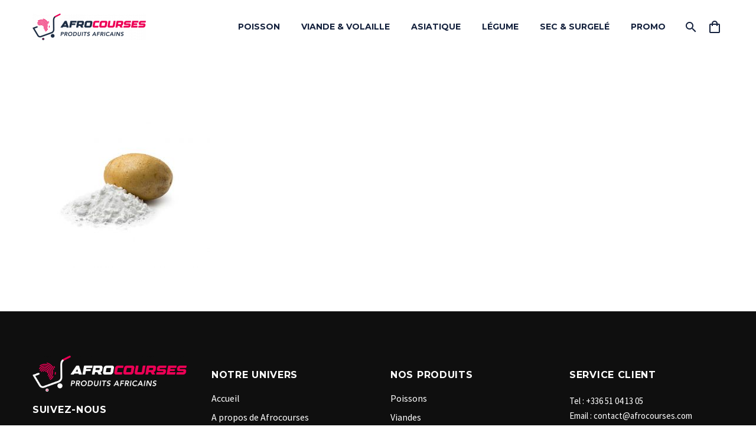

--- FILE ---
content_type: text/html; charset=UTF-8
request_url: https://afrocourses.com/?attachment_id=27390
body_size: 25904
content:
<!DOCTYPE html> <!--[if IE 7]><html class="ie ie7" dir="ltr" lang="fr-FR" prefix="og: https://ogp.me/ns#" xmlns:og="https://ogp.me/ns#" xmlns:fb="https://ogp.me/ns/fb#"> <![endif]--> <!--[if IE 8]><html class="ie ie8" dir="ltr" lang="fr-FR" prefix="og: https://ogp.me/ns#" xmlns:og="https://ogp.me/ns#" xmlns:fb="https://ogp.me/ns/fb#"> <![endif]--> <!--[if !(IE 7) | !(IE 8) ]><!--><html dir="ltr" lang="fr-FR" prefix="og: https://ogp.me/ns#" xmlns:og="https://ogp.me/ns#" xmlns:fb="https://ogp.me/ns/fb#"> <!--<![endif]--><head><meta charset="UTF-8"><meta name="viewport" content="width=device-width, initial-scale=1.0" /><link rel="profile" href="https://gmpg.org/xfn/11"><link rel="pingback" href="https://afrocourses.com/xmlrpc.php"><style>.tgpli-background-inited { background-image: none !important; }img[data-tgpli-image-inited] { display:none !important;visibility:hidden !important; }</style> <script type="text/javascript">window.tgpLazyItemsOptions = {
				visibilityOffset: 300,
				desktopEnable: true,
				mobileEnable: false			};
			window.tgpQueue = {
				nodes: [],
				add: function(id, data) {
					data = data || {};
					if (window.tgpLazyItems !== undefined) {
						if (this.nodes.length > 0) {
							window.tgpLazyItems.addNodes(this.flushNodes());
						}
						window.tgpLazyItems.addNode({
							node: document.getElementById(id),
							data: data
						});
					} else {
						this.nodes.push({
							node: document.getElementById(id),
							data: data
						});
					}
				},
				flushNodes: function() {
					return this.nodes.splice(0, this.nodes.length);
				}
			};</script> <script type="text/javascript" async src="https://afrocourses.com/wp-content/cache/autoptimize/js/autoptimize_single_a0974c4329ca9d99b50393ab1726a43a.js"></script><script type="text/javascript">class TheGemDelayJavaScript{constructor(){this.triggerEvents=["keydown","mousedown","mousemove","touchmove","touchstart","touchend","wheel"],this.userEventHandler=this.triggerListener.bind(this),this.touchStartHandler=this.onTouchStart.bind(this),this.touchMoveHandler=this.onTouchMove.bind(this),this.touchEndHandler=this.onTouchEnd.bind(this),this.clickHandler=this.onClick.bind(this),this.interceptedClicks=[],this.delayedScripts={normal:[],async:[],defer:[]},this.allJQueries=[]}addUserInteractionListener(e){document.hidden?e.triggerListener():(this.triggerEvents.forEach(t=>window.addEventListener(t,e.userEventHandler,{passive:!0})),window.addEventListener("touchstart",e.touchStartHandler,{passive:!0}),window.addEventListener("mousedown",e.touchStartHandler),document.addEventListener("visibilitychange",e.userEventHandler))}removeUserInteractionListener(){this.triggerEvents.forEach(e=>window.removeEventListener(e,this.userEventHandler,{passive:!0})),document.removeEventListener("visibilitychange",this.userEventHandler)}onTouchStart(e){"HTML"!==e.target.tagName&&(window.addEventListener("touchend",this.touchEndHandler),window.addEventListener("mouseup",this.touchEndHandler),window.addEventListener("touchmove",this.touchMoveHandler,{passive:!0}),window.addEventListener("mousemove",this.touchMoveHandler),e.target.addEventListener("click",this.clickHandler),this.renameDOMAttribute(e.target,"onclick","thegem-onclick"))}onTouchMove(e){window.removeEventListener("touchend",this.touchEndHandler),window.removeEventListener("mouseup",this.touchEndHandler),window.removeEventListener("touchmove",this.touchMoveHandler,{passive:!0}),window.removeEventListener("mousemove",this.touchMoveHandler),e.target.removeEventListener("click",this.clickHandler),this.renameDOMAttribute(e.target,"thegem-onclick","onclick")}onTouchEnd(e){window.removeEventListener("touchend",this.touchEndHandler),window.removeEventListener("mouseup",this.touchEndHandler),window.removeEventListener("touchmove",this.touchMoveHandler,{passive:!0}),window.removeEventListener("mousemove",this.touchMoveHandler)}onClick(e){e.target.removeEventListener("click",this.clickHandler),this.renameDOMAttribute(e.target,"thegem-onclick","onclick"),this.interceptedClicks.push(e),e.preventDefault(),e.stopPropagation(),e.stopImmediatePropagation()}replayClicks(){window.removeEventListener("touchstart",this.touchStartHandler,{passive:!0}),window.removeEventListener("mousedown",this.touchStartHandler),this.interceptedClicks.forEach(e=>{e.target.dispatchEvent(new MouseEvent("click",{view:e.view,bubbles:!0,cancelable:!0}))})}renameDOMAttribute(e,t,i){e.hasAttribute&&e.hasAttribute(t)&&(event.target.setAttribute(i,event.target.getAttribute(t)),event.target.removeAttribute(t))}triggerListener(){this.removeUserInteractionListener(this),"loading"===document.readyState?document.addEventListener("DOMContentLoaded",this.startLoadingScripts.bind(this)):this.startLoadingScripts()}async startLoadingScripts(){this.delayEventListeners(),this.delayJQueryReady(this),this.handleDocumentWrite(),this.registerAllDelayedScripts(),this.preloadAllScripts(),await this.loadScriptsFromList(this.delayedScripts.normal),await this.loadScriptsFromList(this.delayedScripts.defer),await this.loadScriptsFromList(this.delayedScripts.async);try{await this.triggerDOMContentLoaded(),await this.triggerWindowLoad()}catch(e){}window.dispatchEvent(new Event("thegem-allScriptsLoaded")),this.replayClicks()}registerAllDelayedScripts(){document.querySelectorAll("script[type=thegemdelayscript]").forEach(e=>{e.hasAttribute("src")?e.hasAttribute("async")&&!1!==e.async?this.delayedScripts.async.push(e):e.hasAttribute("defer")&&!1!==e.defer||"module"===e.getAttribute("data-thegem-type")?this.delayedScripts.defer.push(e):this.delayedScripts.normal.push(e):this.delayedScripts.normal.push(e)})}async transformScript(e){return await this.requestAnimFrame(),new Promise(t=>{let i=document.createElement("script");[...e.attributes].forEach(e=>{let t=e.nodeName;"type"!==t&&("data-thegem-type"===t&&(t="type"),i.setAttribute(t,e.nodeValue))}),e.hasAttribute("src")?(i.addEventListener("load",t),i.addEventListener("error",t)):(i.text=e.text,t());try{e.parentNode.replaceChild(i,e)}catch(r){t()}})}async loadScriptsFromList(e){let t=e.shift();return t?(await this.transformScript(t),this.loadScriptsFromList(e)):Promise.resolve()}preloadAllScripts(){var e=document.createDocumentFragment();[...this.delayedScripts.normal,...this.delayedScripts.defer,...this.delayedScripts.async].forEach(t=>{let i=t.getAttribute("src");if(i){let r=document.createElement("link");r.href=i,r.rel="preload",r.as="script",e.appendChild(r)}}),document.head.appendChild(e)}delayEventListeners(){let e={};function t(t,i){!function(t){function i(i){return e[t].eventsToRewrite.indexOf(i)>=0?"thegem-"+i:i}e[t]||(e[t]={originalFunctions:{add:t.addEventListener,remove:t.removeEventListener},eventsToRewrite:[]},t.addEventListener=function(){arguments[0]=i(arguments[0]),e[t].originalFunctions.add.apply(t,arguments)},t.removeEventListener=function(){arguments[0]=i(arguments[0]),e[t].originalFunctions.remove.apply(t,arguments)})}(t),e[t].eventsToRewrite.push(i)}function i(e,t){let i=e[t];Object.defineProperty(e,t,{get:()=>i||function(){},set(r){e["thegem"+t]=i=r}})}t(document,"DOMContentLoaded"),t(window,"DOMContentLoaded"),t(window,"load"),t(window,"pageshow"),t(document,"readystatechange"),i(document,"onreadystatechange"),i(window,"onload"),i(window,"onpageshow")}delayJQueryReady(e){let t=window.jQuery;Object.defineProperty(window,"jQuery",{get:()=>t,set(i){if(i&&i.fn&&!e.allJQueries.includes(i)){i.fn.ready=i.fn.init.prototype.ready=function(t){e.domReadyFired?t.bind(document)(i):document.addEventListener("thegem-DOMContentLoaded",()=>t.bind(document)(i))};let r=i.fn.on;i.fn.on=i.fn.init.prototype.on=function(){if(this[0]===window){function e(e){return e.split(" ").map(e=>"load"===e||0===e.indexOf("load.")?"thegem-jquery-load":e).join(" ")}"string"==typeof arguments[0]||arguments[0]instanceof String?arguments[0]=e(arguments[0]):"object"==typeof arguments[0]&&Object.keys(arguments[0]).forEach(t=>{delete Object.assign(arguments[0],{[e(t)]:arguments[0][t]})[t]})}return r.apply(this,arguments),this},e.allJQueries.push(i)}t=i}})}async triggerDOMContentLoaded(){this.domReadyFired=!0,await this.requestAnimFrame(),document.dispatchEvent(new Event("thegem-DOMContentLoaded")),await this.requestAnimFrame(),window.dispatchEvent(new Event("thegem-DOMContentLoaded")),await this.requestAnimFrame(),document.dispatchEvent(new Event("thegem-readystatechange")),await this.requestAnimFrame(),document.thegemonreadystatechange&&document.thegemonreadystatechange()}async triggerWindowLoad(){await this.requestAnimFrame(),window.dispatchEvent(new Event("thegem-load")),await this.requestAnimFrame(),window.thegemonload&&window.thegemonload(),await this.requestAnimFrame(),this.allJQueries.forEach(e=>e(window).trigger("thegem-jquery-load")),window.dispatchEvent(new Event("thegem-pageshow")),await this.requestAnimFrame(),window.thegemonpageshow&&window.thegemonpageshow()}handleDocumentWrite(){let e=new Map;document.write=document.writeln=function(t){let i=document.currentScript,r=document.createRange(),n=i.parentElement,a=e.get(i);void 0===a&&(a=i.nextSibling,e.set(i,a));let s=document.createDocumentFragment();r.setStart(s,0),s.appendChild(r.createContextualFragment(t)),n.insertBefore(s,a)}}async requestAnimFrame(){return document.hidden?new Promise(e=>setTimeout(e)):new Promise(e=>requestAnimationFrame(e))}static init(){let e=new TheGemDelayJavaScript;e.addUserInteractionListener(e)}}TheGemDelayJavaScript.init();</script> <link media="all" href="https://afrocourses.com/wp-content/cache/autoptimize/css/autoptimize_4ccc6f64740f6b809fb6c56b9a1444dc.css" rel="stylesheet"><title>afro-courses-FECULES-DE-POMMES-DE-TERRE | Afrocourses</title> <!-- All in One SEO 4.7.5.1 - aioseo.com --><meta name="robots" content="max-image-preview:large" /><link rel="canonical" href="https://afrocourses.com/?attachment_id=27390" /><meta name="generator" content="All in One SEO (AIOSEO) 4.7.5.1" /> <!-- Google tag (gtag.js) --> <script type="thegemdelayscript" async src="https://www.googletagmanager.com/gtag/js?id=G-0DJ28XE052"></script> <script>window.dataLayer = window.dataLayer || []; function gtag(){dataLayer.push(arguments);} gtag('js', new Date()); gtag('config', 'G-0DJ28XE052');</script> <meta property="og:locale" content="fr_FR" /><meta property="og:site_name" content="Afrocourses | Produits africain en livraison" /><meta property="og:type" content="article" /><meta property="og:title" content="afro-courses-FECULES-DE-POMMES-DE-TERRE | Afrocourses" /><meta property="og:url" content="https://afrocourses.com/?attachment_id=27390" /><meta property="article:published_time" content="2021-10-18T12:23:01+00:00" /><meta property="article:modified_time" content="2021-10-18T12:23:01+00:00" /><meta property="article:publisher" content="https://www.facebook.com/afrocourses/" /><meta name="twitter:card" content="summary" /><meta name="twitter:title" content="afro-courses-FECULES-DE-POMMES-DE-TERRE | Afrocourses" /> <!-- All in One SEO --><link rel='dns-prefetch' href='//fonts.googleapis.com' /><link rel="alternate" type="application/rss+xml" title="Afrocourses &raquo; Flux" href="https://afrocourses.com/feed" /><link rel="alternate" type="application/rss+xml" title="Afrocourses &raquo; Flux des commentaires" href="https://afrocourses.com/comments/feed" /><link rel="alternate" type="application/rss+xml" title="Afrocourses &raquo; afro-courses-FECULES-DE-POMMES-DE-TERRE Flux des commentaires" href="https://afrocourses.com/?attachment_id=27390/feed" /> <!-- This site uses the Google Analytics by MonsterInsights plugin v9.2.2 - Using Analytics tracking - https://www.monsterinsights.com/ --> <script type="thegemdelayscript" src="//www.googletagmanager.com/gtag/js?id=G-G439P1HFK6"  data-cfasync="false" data-wpfc-render="false" data-thegem-type="text/javascript" async></script> <script data-cfasync="false" data-wpfc-render="false" type="text/javascript">var mi_version = '9.2.2';
				var mi_track_user = true;
				var mi_no_track_reason = '';
								var MonsterInsightsDefaultLocations = {"page_location":"https:\/\/afrocourses.com\/?attachment_id=27390"};
				if ( typeof MonsterInsightsPrivacyGuardFilter === 'function' ) {
					var MonsterInsightsLocations = (typeof MonsterInsightsExcludeQuery === 'object') ? MonsterInsightsPrivacyGuardFilter( MonsterInsightsExcludeQuery ) : MonsterInsightsPrivacyGuardFilter( MonsterInsightsDefaultLocations );
				} else {
					var MonsterInsightsLocations = (typeof MonsterInsightsExcludeQuery === 'object') ? MonsterInsightsExcludeQuery : MonsterInsightsDefaultLocations;
				}

								var disableStrs = [
										'ga-disable-G-G439P1HFK6',
									];

				/* Function to detect opted out users */
				function __gtagTrackerIsOptedOut() {
					for (var index = 0; index < disableStrs.length; index++) {
						if (document.cookie.indexOf(disableStrs[index] + '=true') > -1) {
							return true;
						}
					}

					return false;
				}

				/* Disable tracking if the opt-out cookie exists. */
				if (__gtagTrackerIsOptedOut()) {
					for (var index = 0; index < disableStrs.length; index++) {
						window[disableStrs[index]] = true;
					}
				}

				/* Opt-out function */
				function __gtagTrackerOptout() {
					for (var index = 0; index < disableStrs.length; index++) {
						document.cookie = disableStrs[index] + '=true; expires=Thu, 31 Dec 2099 23:59:59 UTC; path=/';
						window[disableStrs[index]] = true;
					}
				}

				if ('undefined' === typeof gaOptout) {
					function gaOptout() {
						__gtagTrackerOptout();
					}
				}
								window.dataLayer = window.dataLayer || [];

				window.MonsterInsightsDualTracker = {
					helpers: {},
					trackers: {},
				};
				if (mi_track_user) {
					function __gtagDataLayer() {
						dataLayer.push(arguments);
					}

					function __gtagTracker(type, name, parameters) {
						if (!parameters) {
							parameters = {};
						}

						if (parameters.send_to) {
							__gtagDataLayer.apply(null, arguments);
							return;
						}

						if (type === 'event') {
														parameters.send_to = monsterinsights_frontend.v4_id;
							var hookName = name;
							if (typeof parameters['event_category'] !== 'undefined') {
								hookName = parameters['event_category'] + ':' + name;
							}

							if (typeof MonsterInsightsDualTracker.trackers[hookName] !== 'undefined') {
								MonsterInsightsDualTracker.trackers[hookName](parameters);
							} else {
								__gtagDataLayer('event', name, parameters);
							}
							
						} else {
							__gtagDataLayer.apply(null, arguments);
						}
					}

					__gtagTracker('js', new Date());
					__gtagTracker('set', {
						'developer_id.dZGIzZG': true,
											});
					if ( MonsterInsightsLocations.page_location ) {
						__gtagTracker('set', MonsterInsightsLocations);
					}
										__gtagTracker('config', 'G-G439P1HFK6', {"forceSSL":"true","link_attribution":"true"} );
															window.gtag = __gtagTracker;										(function () {
						/* https://developers.google.com/analytics/devguides/collection/analyticsjs/ */
						/* ga and __gaTracker compatibility shim. */
						var noopfn = function () {
							return null;
						};
						var newtracker = function () {
							return new Tracker();
						};
						var Tracker = function () {
							return null;
						};
						var p = Tracker.prototype;
						p.get = noopfn;
						p.set = noopfn;
						p.send = function () {
							var args = Array.prototype.slice.call(arguments);
							args.unshift('send');
							__gaTracker.apply(null, args);
						};
						var __gaTracker = function () {
							var len = arguments.length;
							if (len === 0) {
								return;
							}
							var f = arguments[len - 1];
							if (typeof f !== 'object' || f === null || typeof f.hitCallback !== 'function') {
								if ('send' === arguments[0]) {
									var hitConverted, hitObject = false, action;
									if ('event' === arguments[1]) {
										if ('undefined' !== typeof arguments[3]) {
											hitObject = {
												'eventAction': arguments[3],
												'eventCategory': arguments[2],
												'eventLabel': arguments[4],
												'value': arguments[5] ? arguments[5] : 1,
											}
										}
									}
									if ('pageview' === arguments[1]) {
										if ('undefined' !== typeof arguments[2]) {
											hitObject = {
												'eventAction': 'page_view',
												'page_path': arguments[2],
											}
										}
									}
									if (typeof arguments[2] === 'object') {
										hitObject = arguments[2];
									}
									if (typeof arguments[5] === 'object') {
										Object.assign(hitObject, arguments[5]);
									}
									if ('undefined' !== typeof arguments[1].hitType) {
										hitObject = arguments[1];
										if ('pageview' === hitObject.hitType) {
											hitObject.eventAction = 'page_view';
										}
									}
									if (hitObject) {
										action = 'timing' === arguments[1].hitType ? 'timing_complete' : hitObject.eventAction;
										hitConverted = mapArgs(hitObject);
										__gtagTracker('event', action, hitConverted);
									}
								}
								return;
							}

							function mapArgs(args) {
								var arg, hit = {};
								var gaMap = {
									'eventCategory': 'event_category',
									'eventAction': 'event_action',
									'eventLabel': 'event_label',
									'eventValue': 'event_value',
									'nonInteraction': 'non_interaction',
									'timingCategory': 'event_category',
									'timingVar': 'name',
									'timingValue': 'value',
									'timingLabel': 'event_label',
									'page': 'page_path',
									'location': 'page_location',
									'title': 'page_title',
									'referrer' : 'page_referrer',
								};
								for (arg in args) {
																		if (!(!args.hasOwnProperty(arg) || !gaMap.hasOwnProperty(arg))) {
										hit[gaMap[arg]] = args[arg];
									} else {
										hit[arg] = args[arg];
									}
								}
								return hit;
							}

							try {
								f.hitCallback();
							} catch (ex) {
							}
						};
						__gaTracker.create = newtracker;
						__gaTracker.getByName = newtracker;
						__gaTracker.getAll = function () {
							return [];
						};
						__gaTracker.remove = noopfn;
						__gaTracker.loaded = true;
						window['__gaTracker'] = __gaTracker;
					})();
									} else {
										console.log("");
					(function () {
						function __gtagTracker() {
							return null;
						}

						window['__gtagTracker'] = __gtagTracker;
						window['gtag'] = __gtagTracker;
					})();
									}</script> <!-- / Google Analytics by MonsterInsights --><style id='thegem-preloader-inline-css' type='text/css'>body:not(.compose-mode) .gem-icon-style-gradient span,
		body:not(.compose-mode) .gem-icon .gem-icon-half-1,
		body:not(.compose-mode) .gem-icon .gem-icon-half-2 {
			opacity: 0 !important;
			}</style><link rel='stylesheet' id='thegem-widgets-css' href='https://afrocourses.com/wp-content/cache/autoptimize/css/autoptimize_single_b63769ee2dcecfc69b8966ebf2b08763.css?ver=5.9.9.3' type='text/css' media='all' /><link rel='stylesheet' id='thegem-google-fonts-css' href='//fonts.googleapis.com/css?family=Source+Sans+Pro%3A200%2C200italic%2C300%2C300italic%2C400%2C400italic%2C600%2C600italic%2C700%2C700italic%2C900%2C900italic%7CMontserrat%3A100%2C200%2C300%2C400%2C500%2C600%2C700%2C800%2C900%2C100italic%2C200italic%2C300italic%2C400italic%2C500italic%2C600italic%2C700italic%2C800italic%2C900italic&#038;subset=cyrillic%2Ccyrillic-ext%2Cgreek%2Cgreek-ext%2Clatin%2Clatin-ext%2Cvietnamese&#038;ver=a358b9ea5103b8dcec05a1832d2d98f3' type='text/css' media='all' /><link rel='stylesheet' id='thegem-custom-css' href='https://afrocourses.com/wp-content/cache/autoptimize/css/autoptimize_single_7a2c8de77f227e9fc6aa4677e805e0f6.css?ver=5.9.9.3' type='text/css' media='all' /><style id='thegem-custom-inline-css' type='text/css'>.vc_custom_1698665738606{margin-bottom: 0px !important;padding-top: 40px !important;background-color: #0f0f0f !important;background-position: center !important;background-repeat: no-repeat !important;background-size: cover !important;}.vc_custom_1681041582339{margin-top: 20px !important;}.vc_custom_1681041588309{margin-top: 20px !important;}.vc_custom_1681041594209{margin-top: 20px !important;}.vc_custom_1680864062611{margin-top: 0px !important;}.vc_custom_1715162794440{margin-top: 25px !important;}.vc_custom_1728371759563{margin-top: -10px !important;margin-right: 55px !important;margin-left: 55px !important;}.submenu-item {
    line-height: 16px;
}
#page-title {background-color: #14213DFF;padding-top: 10px;padding-bottom: 10px;}#page-title h1,#page-title .title-rich-content {color: #FFFFFFFF;}.page-title-excerpt {color: #FFFFFFFF;margin-top: 18px;}#page-title .page-title-title {margin-top: 0px;}#page-title .page-title-title .styled-subtitle.light,#page-title .page-title-excerpt .styled-subtitle.light{ font-family: var(--thegem-to-light-title-font-family); font-style: normal; font-weight: normal;}#page-title .page-title-title .title-main-menu,#page-title .page-title-excerpt .title-main-menu{ font-family: var(--thegem-to-menu-font-family); font-style: var(--thegem-to-menu-font-style); font-weight: var(--thegem-to-menu-font-weight); text-transform: var(--thegem-to-menu-text-transform); font-size: var(--thegem-to-menu-font-size); line-height: var(--thegem-to-menu-line-height); letter-spacing: var(--thegem-to-menu-letter-spacing, 0);}#page-title .page-title-title .title-main-menu.light,#page-title .page-title-excerpt .title-main-menu.light{ font-family: var(--thegem-to-light-title-font-family); font-style: normal; font-weight: normal;}#page-title .page-title-title .title-body,#page-title .page-title-excerpt .title-body{ font-family: var(--thegem-to-body-font-family); font-style: var(--thegem-to-body-font-style); font-weight: var(--thegem-to-body-font-weight); text-transform: var(--thegem-to-body-text-transform, none); font-size: var(--thegem-to-body-font-size); line-height: var(--thegem-to-body-line-height); letter-spacing: var(--thegem-to-body-letter-spacing);}#page-title .page-title-title .title-body.light,#page-title .page-title-excerpt .title-body.light{ font-family: var(--thegem-to-light-title-font-family); font-style: normal; font-weight: normal;}#page-title .page-title-title .title-tiny-body,#page-title .page-title-excerpt .title-tiny-body{ font-family: var(--thegem-to-body-tiny-font-family); font-style: var(--thegem-to-body-tiny-font-style); font-weight: var(--thegem-to-body-tiny-font-weight); text-transform: var(--thegem-to-body-tiny-text-transform, none); font-size: var(--thegem-to-body-tiny-font-size); line-height: var(--thegem-to-body-tiny-line-height); letter-spacing: var(--thegem-to-body-tiny-letter-spacing);}#page-title .page-title-title .title-tiny-body.light,#page-title .page-title-excerpt .title-tiny-body.light{ font-family: var(--thegem-to-light-title-font-family); font-style: normal; font-weight: normal;}.page-title-inner,body .breadcrumbs{padding-left: 0px;padding-right: 0px;}body .breadcrumbs,body .breadcrumbs a,body .bc-devider:before {color: #FFFFFFFF;}body .breadcrumbs .current {	color: #F48C06FF;	border-bottom: 3px solid #F48C06FF;}body .breadcrumbs a:hover {	color: #F48C06FF;}body .page-title-block .breadcrumbs-container{	text-align: center;}.page-breadcrumbs{	position: relative;	display: flex;	width: 100%;	align-items: center;	min-height: 70px;	z-index: 1;}.fullwidth-content > .page-breadcrumbs {	padding-left: 21px;	padding-right: 21px;}.page-breadcrumbs.page-breadcrumbs--left{	justify-content: flex-start;	text-align: left;}.page-breadcrumbs.page-breadcrumbs--center{	justify-content: center;	text-align: center;}.page-breadcrumbs.page-breadcrumbs--right{	justify-content: flex-end;	text-align: right;}.page-breadcrumbs ul{	display: flex;	flex-wrap: wrap;	padding: 0;	margin: 0;	list-style-type: none;}.page-breadcrumbs ul li{	position: relative;}.page-breadcrumbs ul li:not(:last-child){	padding-right: 20px;	margin-right: 5px;}.page-breadcrumbs ul li:not(:last-child):after{	font-family: 'thegem-icons';	content: '\e601';	position: absolute;	right: 0;	top: 50%;	transform: translateY(-50%);	line-height: 1;}.page-breadcrumbs ul li a,.page-breadcrumbs ul li:not(:last-child):after{	color: #99A9B5FF;}.page-breadcrumbs ul li{	color: #3C3950FF;}.page-breadcrumbs ul li a:hover{	color: #3C3950FF;}.block-content {padding-top: 55px;}.block-content:last-of-type {padding-bottom: 55px;}.gem-slideshow,.slideshow-preloader {}#top-area {	display: none;}@media (max-width: 991px) {#page-title {padding-top: 80px;padding-bottom: 80px;}.page-title-inner, body .breadcrumbs{padding-left: 0px;padding-right: 0px;}.page-title-excerpt {margin-top: 18px;}#page-title .page-title-title {margin-top: 0px;}.block-content {}.block-content:last-of-type {}#top-area {	display: block;}}@media (max-width: 767px) {#page-title {padding-top: 80px;padding-bottom: 80px;}.page-title-inner,body .breadcrumbs{padding-left: 0px;padding-right: 0px;}.page-title-excerpt {margin-top: 18px;}#page-title .page-title-title {margin-top: 0px;}.block-content {}.block-content:last-of-type {}#top-area {	display: none;}}</style><style id='classic-theme-styles-inline-css' type='text/css'>/*! This file is auto-generated */
.wp-block-button__link{color:#fff;background-color:#32373c;border-radius:9999px;box-shadow:none;text-decoration:none;padding:calc(.667em + 2px) calc(1.333em + 2px);font-size:1.125em}.wp-block-file__button{background:#32373c;color:#fff;text-decoration:none}</style><style id='global-styles-inline-css' type='text/css'>:root{--wp--preset--aspect-ratio--square: 1;--wp--preset--aspect-ratio--4-3: 4/3;--wp--preset--aspect-ratio--3-4: 3/4;--wp--preset--aspect-ratio--3-2: 3/2;--wp--preset--aspect-ratio--2-3: 2/3;--wp--preset--aspect-ratio--16-9: 16/9;--wp--preset--aspect-ratio--9-16: 9/16;--wp--preset--color--black: #000000;--wp--preset--color--cyan-bluish-gray: #abb8c3;--wp--preset--color--white: #ffffff;--wp--preset--color--pale-pink: #f78da7;--wp--preset--color--vivid-red: #cf2e2e;--wp--preset--color--luminous-vivid-orange: #ff6900;--wp--preset--color--luminous-vivid-amber: #fcb900;--wp--preset--color--light-green-cyan: #7bdcb5;--wp--preset--color--vivid-green-cyan: #00d084;--wp--preset--color--pale-cyan-blue: #8ed1fc;--wp--preset--color--vivid-cyan-blue: #0693e3;--wp--preset--color--vivid-purple: #9b51e0;--wp--preset--gradient--vivid-cyan-blue-to-vivid-purple: linear-gradient(135deg,rgba(6,147,227,1) 0%,rgb(155,81,224) 100%);--wp--preset--gradient--light-green-cyan-to-vivid-green-cyan: linear-gradient(135deg,rgb(122,220,180) 0%,rgb(0,208,130) 100%);--wp--preset--gradient--luminous-vivid-amber-to-luminous-vivid-orange: linear-gradient(135deg,rgba(252,185,0,1) 0%,rgba(255,105,0,1) 100%);--wp--preset--gradient--luminous-vivid-orange-to-vivid-red: linear-gradient(135deg,rgba(255,105,0,1) 0%,rgb(207,46,46) 100%);--wp--preset--gradient--very-light-gray-to-cyan-bluish-gray: linear-gradient(135deg,rgb(238,238,238) 0%,rgb(169,184,195) 100%);--wp--preset--gradient--cool-to-warm-spectrum: linear-gradient(135deg,rgb(74,234,220) 0%,rgb(151,120,209) 20%,rgb(207,42,186) 40%,rgb(238,44,130) 60%,rgb(251,105,98) 80%,rgb(254,248,76) 100%);--wp--preset--gradient--blush-light-purple: linear-gradient(135deg,rgb(255,206,236) 0%,rgb(152,150,240) 100%);--wp--preset--gradient--blush-bordeaux: linear-gradient(135deg,rgb(254,205,165) 0%,rgb(254,45,45) 50%,rgb(107,0,62) 100%);--wp--preset--gradient--luminous-dusk: linear-gradient(135deg,rgb(255,203,112) 0%,rgb(199,81,192) 50%,rgb(65,88,208) 100%);--wp--preset--gradient--pale-ocean: linear-gradient(135deg,rgb(255,245,203) 0%,rgb(182,227,212) 50%,rgb(51,167,181) 100%);--wp--preset--gradient--electric-grass: linear-gradient(135deg,rgb(202,248,128) 0%,rgb(113,206,126) 100%);--wp--preset--gradient--midnight: linear-gradient(135deg,rgb(2,3,129) 0%,rgb(40,116,252) 100%);--wp--preset--font-size--small: 13px;--wp--preset--font-size--medium: 20px;--wp--preset--font-size--large: 36px;--wp--preset--font-size--x-large: 42px;--wp--preset--font-family--inter: "Inter", sans-serif;--wp--preset--font-family--cardo: Cardo;--wp--preset--spacing--20: 0.44rem;--wp--preset--spacing--30: 0.67rem;--wp--preset--spacing--40: 1rem;--wp--preset--spacing--50: 1.5rem;--wp--preset--spacing--60: 2.25rem;--wp--preset--spacing--70: 3.38rem;--wp--preset--spacing--80: 5.06rem;--wp--preset--shadow--natural: 6px 6px 9px rgba(0, 0, 0, 0.2);--wp--preset--shadow--deep: 12px 12px 50px rgba(0, 0, 0, 0.4);--wp--preset--shadow--sharp: 6px 6px 0px rgba(0, 0, 0, 0.2);--wp--preset--shadow--outlined: 6px 6px 0px -3px rgba(255, 255, 255, 1), 6px 6px rgba(0, 0, 0, 1);--wp--preset--shadow--crisp: 6px 6px 0px rgba(0, 0, 0, 1);}:where(.is-layout-flex){gap: 0.5em;}:where(.is-layout-grid){gap: 0.5em;}body .is-layout-flex{display: flex;}.is-layout-flex{flex-wrap: wrap;align-items: center;}.is-layout-flex > :is(*, div){margin: 0;}body .is-layout-grid{display: grid;}.is-layout-grid > :is(*, div){margin: 0;}:where(.wp-block-columns.is-layout-flex){gap: 2em;}:where(.wp-block-columns.is-layout-grid){gap: 2em;}:where(.wp-block-post-template.is-layout-flex){gap: 1.25em;}:where(.wp-block-post-template.is-layout-grid){gap: 1.25em;}.has-black-color{color: var(--wp--preset--color--black) !important;}.has-cyan-bluish-gray-color{color: var(--wp--preset--color--cyan-bluish-gray) !important;}.has-white-color{color: var(--wp--preset--color--white) !important;}.has-pale-pink-color{color: var(--wp--preset--color--pale-pink) !important;}.has-vivid-red-color{color: var(--wp--preset--color--vivid-red) !important;}.has-luminous-vivid-orange-color{color: var(--wp--preset--color--luminous-vivid-orange) !important;}.has-luminous-vivid-amber-color{color: var(--wp--preset--color--luminous-vivid-amber) !important;}.has-light-green-cyan-color{color: var(--wp--preset--color--light-green-cyan) !important;}.has-vivid-green-cyan-color{color: var(--wp--preset--color--vivid-green-cyan) !important;}.has-pale-cyan-blue-color{color: var(--wp--preset--color--pale-cyan-blue) !important;}.has-vivid-cyan-blue-color{color: var(--wp--preset--color--vivid-cyan-blue) !important;}.has-vivid-purple-color{color: var(--wp--preset--color--vivid-purple) !important;}.has-black-background-color{background-color: var(--wp--preset--color--black) !important;}.has-cyan-bluish-gray-background-color{background-color: var(--wp--preset--color--cyan-bluish-gray) !important;}.has-white-background-color{background-color: var(--wp--preset--color--white) !important;}.has-pale-pink-background-color{background-color: var(--wp--preset--color--pale-pink) !important;}.has-vivid-red-background-color{background-color: var(--wp--preset--color--vivid-red) !important;}.has-luminous-vivid-orange-background-color{background-color: var(--wp--preset--color--luminous-vivid-orange) !important;}.has-luminous-vivid-amber-background-color{background-color: var(--wp--preset--color--luminous-vivid-amber) !important;}.has-light-green-cyan-background-color{background-color: var(--wp--preset--color--light-green-cyan) !important;}.has-vivid-green-cyan-background-color{background-color: var(--wp--preset--color--vivid-green-cyan) !important;}.has-pale-cyan-blue-background-color{background-color: var(--wp--preset--color--pale-cyan-blue) !important;}.has-vivid-cyan-blue-background-color{background-color: var(--wp--preset--color--vivid-cyan-blue) !important;}.has-vivid-purple-background-color{background-color: var(--wp--preset--color--vivid-purple) !important;}.has-black-border-color{border-color: var(--wp--preset--color--black) !important;}.has-cyan-bluish-gray-border-color{border-color: var(--wp--preset--color--cyan-bluish-gray) !important;}.has-white-border-color{border-color: var(--wp--preset--color--white) !important;}.has-pale-pink-border-color{border-color: var(--wp--preset--color--pale-pink) !important;}.has-vivid-red-border-color{border-color: var(--wp--preset--color--vivid-red) !important;}.has-luminous-vivid-orange-border-color{border-color: var(--wp--preset--color--luminous-vivid-orange) !important;}.has-luminous-vivid-amber-border-color{border-color: var(--wp--preset--color--luminous-vivid-amber) !important;}.has-light-green-cyan-border-color{border-color: var(--wp--preset--color--light-green-cyan) !important;}.has-vivid-green-cyan-border-color{border-color: var(--wp--preset--color--vivid-green-cyan) !important;}.has-pale-cyan-blue-border-color{border-color: var(--wp--preset--color--pale-cyan-blue) !important;}.has-vivid-cyan-blue-border-color{border-color: var(--wp--preset--color--vivid-cyan-blue) !important;}.has-vivid-purple-border-color{border-color: var(--wp--preset--color--vivid-purple) !important;}.has-vivid-cyan-blue-to-vivid-purple-gradient-background{background: var(--wp--preset--gradient--vivid-cyan-blue-to-vivid-purple) !important;}.has-light-green-cyan-to-vivid-green-cyan-gradient-background{background: var(--wp--preset--gradient--light-green-cyan-to-vivid-green-cyan) !important;}.has-luminous-vivid-amber-to-luminous-vivid-orange-gradient-background{background: var(--wp--preset--gradient--luminous-vivid-amber-to-luminous-vivid-orange) !important;}.has-luminous-vivid-orange-to-vivid-red-gradient-background{background: var(--wp--preset--gradient--luminous-vivid-orange-to-vivid-red) !important;}.has-very-light-gray-to-cyan-bluish-gray-gradient-background{background: var(--wp--preset--gradient--very-light-gray-to-cyan-bluish-gray) !important;}.has-cool-to-warm-spectrum-gradient-background{background: var(--wp--preset--gradient--cool-to-warm-spectrum) !important;}.has-blush-light-purple-gradient-background{background: var(--wp--preset--gradient--blush-light-purple) !important;}.has-blush-bordeaux-gradient-background{background: var(--wp--preset--gradient--blush-bordeaux) !important;}.has-luminous-dusk-gradient-background{background: var(--wp--preset--gradient--luminous-dusk) !important;}.has-pale-ocean-gradient-background{background: var(--wp--preset--gradient--pale-ocean) !important;}.has-electric-grass-gradient-background{background: var(--wp--preset--gradient--electric-grass) !important;}.has-midnight-gradient-background{background: var(--wp--preset--gradient--midnight) !important;}.has-small-font-size{font-size: var(--wp--preset--font-size--small) !important;}.has-medium-font-size{font-size: var(--wp--preset--font-size--medium) !important;}.has-large-font-size{font-size: var(--wp--preset--font-size--large) !important;}.has-x-large-font-size{font-size: var(--wp--preset--font-size--x-large) !important;}
:where(.wp-block-post-template.is-layout-flex){gap: 1.25em;}:where(.wp-block-post-template.is-layout-grid){gap: 1.25em;}
:where(.wp-block-columns.is-layout-flex){gap: 2em;}:where(.wp-block-columns.is-layout-grid){gap: 2em;}
:root :where(.wp-block-pullquote){font-size: 1.5em;line-height: 1.6;}</style><style id='woocommerce-inline-inline-css' type='text/css'>.woocommerce form .form-row .required { visibility: visible; }</style><style id='thegem-gdpr-inline-css' type='text/css'>.gdpr-consent-bar{background-color:rgba(19,33,60,0.93);}
.gdpr-consent-bar-text{color:#ffffff;font-family:'Source Sans Pro';font-weight:normal;font-size:14px;line-height:22px;}
.btn-gdpr-preferences-open{color:#ed0056;font-family:'Source Sans Pro';font-weight:normal;font-size:14px;line-height:22px;}
.btn-gdpr-preferences-open:hover{color:#ffffff;}
.btn-gdpr-agreement{color:#ffffff;border-color:#ffffff;}
.btn-gdpr-agreement:hover{color:#f90042;background-color:#ffffff;border-color:#ffffff;}</style> <script type="text/javascript">function fullHeightRow() {
			var fullHeight,
				offsetTop,
				element = document.getElementsByClassName('vc_row-o-full-height')[0];
			if (element) {
				fullHeight = window.innerHeight;
				offsetTop = window.pageYOffset + element.getBoundingClientRect().top;
				if (offsetTop < fullHeight) {
					fullHeight = 100 - offsetTop / (fullHeight / 100);
					element.style.minHeight = fullHeight + 'vh'
				}
			}
		}</script><!--[if lt IE 9]> <script type="thegemdelayscript" data-thegem-type="text/javascript" src="https://afrocourses.com/wp-content/themes/thegem/js/html5.js?ver=5.9.9.3" id="html5-js"></script> <![endif]--> <script type="text/javascript" src="https://afrocourses.com/wp-includes/js/jquery/jquery.min.js?ver=3.7.1" id="jquery-core-js"></script> <script data-cfasync="false" data-wpfc-render="false" type="text/javascript" id='monsterinsights-frontend-script-js-extra'>/* <![CDATA[ */
var monsterinsights_frontend = {"js_events_tracking":"true","download_extensions":"doc,pdf,ppt,zip,xls,docx,pptx,xlsx","inbound_paths":"[{\"path\":\"\\\/go\\\/\",\"label\":\"affiliate\"},{\"path\":\"\\\/recommend\\\/\",\"label\":\"affiliate\"}]","home_url":"https:\/\/afrocourses.com","hash_tracking":"false","v4_id":"G-G439P1HFK6"};/* ]]> */</script> <script type="text/javascript" id="wc-add-to-cart-js-extra">/* <![CDATA[ */
var wc_add_to_cart_params = {"ajax_url":"\/wp-admin\/admin-ajax.php","wc_ajax_url":"\/?wc-ajax=%%endpoint%%","i18n_view_cart":"Voir le panier","cart_url":"https:\/\/afrocourses.com\/cart","is_cart":"","cart_redirect_after_add":"no"};
/* ]]> */</script> <script type="text/javascript" id="woocommerce-js-extra">/* <![CDATA[ */
var woocommerce_params = {"ajax_url":"\/wp-admin\/admin-ajax.php","wc_ajax_url":"\/?wc-ajax=%%endpoint%%"};
/* ]]> */</script> <script type="thegemdelayscript"></script><link rel="https://api.w.org/" href="https://afrocourses.com/wp-json/" /><link rel="alternate" title="JSON" type="application/json" href="https://afrocourses.com/wp-json/wp/v2/media/27390" /><link rel="EditURI" type="application/rsd+xml" title="RSD" href="https://afrocourses.com/xmlrpc.php?rsd" /><link rel='shortlink' href='https://afrocourses.com/?p=27390' /><link rel="alternate" title="oEmbed (JSON)" type="application/json+oembed" href="https://afrocourses.com/wp-json/oembed/1.0/embed?url=https%3A%2F%2Fafrocourses.com%2F%3Fattachment_id%3D27390" /><link rel="alternate" title="oEmbed (XML)" type="text/xml+oembed" href="https://afrocourses.com/wp-json/oembed/1.0/embed?url=https%3A%2F%2Fafrocourses.com%2F%3Fattachment_id%3D27390&#038;format=xml" /><meta name="google-site-verification" content="Ny9a4AiGMWqmDkdeQP23ZdFf2X5y2E-xg0sRLLPKGCE" /> <noscript><style>.woocommerce-product-gallery{ opacity: 1 !important; }</style></noscript><meta name="generator" content="Powered by WPBakery Page Builder - drag and drop page builder for WordPress."/><style id='wp-fonts-local' type='text/css'>@font-face{font-family:Inter;font-style:normal;font-weight:300 900;font-display:fallback;src:url('https://afrocourses.com/wp-content/plugins/woocommerce/assets/fonts/Inter-VariableFont_slnt,wght.woff2') format('woff2');font-stretch:normal;}
@font-face{font-family:Cardo;font-style:normal;font-weight:400;font-display:fallback;src:url('https://afrocourses.com/wp-content/plugins/woocommerce/assets/fonts/cardo_normal_400.woff2') format('woff2');}</style><link rel="icon" href="https://afrocourses.com/wp-content/uploads/2024/03/FAV.png" sizes="32x32" /><link rel="icon" href="https://afrocourses.com/wp-content/uploads/2024/03/FAV.png" sizes="192x192" /><link rel="apple-touch-icon" href="https://afrocourses.com/wp-content/uploads/2024/03/FAV.png" /><meta name="msapplication-TileImage" content="https://afrocourses.com/wp-content/uploads/2024/03/FAV.png" /> <script>if(document.querySelector('[data-type="vc_custom-css"]')) {document.head.appendChild(document.querySelector('[data-type="vc_custom-css"]'));}</script><noscript><style>.wpb_animate_when_almost_visible { opacity: 1; }</style></noscript><link rel="preload" as="font" crossorigin="anonymous" type="font/woff" href="https://afrocourses.com/wp-content/themes/thegem/fonts/montserrat-ultralight.woff"><link rel="preload" as="font" crossorigin="anonymous" type="font/woff" href="https://afrocourses.com/wp-content/themes/thegem/fonts/thegem-icons.woff"></head><body class="attachment attachment-template-default single single-attachment postid-27390 attachmentid-27390 attachment-jpeg theme-thegem woocommerce-no-js mobile-cart-position-top wpb-js-composer js-comp-ver-7.9 vc_responsive"> <script type="text/javascript">var gemSettings = {"isTouch":"","forcedLasyDisabled":"","tabletPortrait":"1","tabletLandscape":"","topAreaMobileDisable":"","parallaxDisabled":"","fillTopArea":"","themePath":"https:\/\/afrocourses.com\/wp-content\/themes\/thegem","rootUrl":"https:\/\/afrocourses.com","mobileEffectsEnabled":"","isRTL":""};
		(function() {
    function isTouchDevice() {
        return (('ontouchstart' in window) ||
            (navigator.MaxTouchPoints > 0) ||
            (navigator.msMaxTouchPoints > 0));
    }

    window.gemSettings.isTouch = isTouchDevice();

    function userAgentDetection() {
        var ua = navigator.userAgent.toLowerCase(),
        platform = navigator.platform.toLowerCase(),
        UA = ua.match(/(opera|ie|firefox|chrome|version)[\s\/:]([\w\d\.]+)?.*?(safari|version[\s\/:]([\w\d\.]+)|$)/) || [null, 'unknown', 0],
        mode = UA[1] == 'ie' && document.documentMode;

        window.gemBrowser = {
            name: (UA[1] == 'version') ? UA[3] : UA[1],
            version: UA[2],
            platform: {
                name: ua.match(/ip(?:ad|od|hone)/) ? 'ios' : (ua.match(/(?:webos|android)/) || platform.match(/mac|win|linux/) || ['other'])[0]
                }
        };
            }

    window.updateGemClientSize = function() {
        if (window.gemOptions == null || window.gemOptions == undefined) {
            window.gemOptions = {
                first: false,
                clientWidth: 0,
                clientHeight: 0,
                innerWidth: -1
            };
        }

        window.gemOptions.clientWidth = window.innerWidth || document.documentElement.clientWidth;
        if (document.body != null && !window.gemOptions.clientWidth) {
            window.gemOptions.clientWidth = document.body.clientWidth;
        }

        window.gemOptions.clientHeight = window.innerHeight || document.documentElement.clientHeight;
        if (document.body != null && !window.gemOptions.clientHeight) {
            window.gemOptions.clientHeight = document.body.clientHeight;
        }
    };

    window.updateGemInnerSize = function(width) {
        window.gemOptions.innerWidth = width != undefined ? width : (document.body != null ? document.body.clientWidth : 0);
    };

    userAgentDetection();
    window.updateGemClientSize(true);

    window.gemSettings.lasyDisabled = window.gemSettings.forcedLasyDisabled || (!window.gemSettings.mobileEffectsEnabled && (window.gemSettings.isTouch || window.gemOptions.clientWidth <= 800));
})();
		(function() {
    if (window.gemBrowser.name == 'safari') {
        try {
            var safariVersion = parseInt(window.gemBrowser.version);
        } catch(e) {
            var safariVersion = 0;
        }
        if (safariVersion >= 9) {
            window.gemSettings.parallaxDisabled = true;
            window.gemSettings.fillTopArea = true;
        }
    }
})();
		(function() {
    var fullwithData = {
        page: null,
        pageWidth: 0,
        pageOffset: {},
        fixVcRow: true,
        pagePaddingLeft: 0
    };

    function updateFullwidthData() {
        fullwithData.pageOffset = fullwithData.page.getBoundingClientRect();
        fullwithData.pageWidth = parseFloat(fullwithData.pageOffset.width);
        fullwithData.pagePaddingLeft = 0;

        if (fullwithData.page.className.indexOf('vertical-header') != -1) {
            fullwithData.pagePaddingLeft = 45;
            if (fullwithData.pageWidth >= 1600) {
                fullwithData.pagePaddingLeft = 360;
            }
            if (fullwithData.pageWidth < 980) {
                fullwithData.pagePaddingLeft = 0;
            }
        }
    }

    function gem_fix_fullwidth_position(element) {
        if (element == null) {
            return false;
        }

        if (fullwithData.page == null) {
            fullwithData.page = document.getElementById('page');
            updateFullwidthData();
        }

        /*if (fullwithData.pageWidth < 1170) {
            return false;
        }*/

        if (!fullwithData.fixVcRow) {
            return false;
        }

        if (element.previousElementSibling != null && element.previousElementSibling != undefined && element.previousElementSibling.className.indexOf('fullwidth-block') == -1) {
            var elementParentViewportOffset = element.previousElementSibling.getBoundingClientRect();
        } else {
            var elementParentViewportOffset = element.parentNode.getBoundingClientRect();
        }

        /*if (elementParentViewportOffset.top > window.gemOptions.clientHeight) {
            fullwithData.fixVcRow = false;
            return false;
        }*/

        if (element.className.indexOf('vc_row') != -1) {
            var elementMarginLeft = -21;
            var elementMarginRight = -21;
        } else {
            var elementMarginLeft = 0;
            var elementMarginRight = 0;
        }

        var offset = parseInt(fullwithData.pageOffset.left + 0.5) - parseInt((elementParentViewportOffset.left < 0 ? 0 : elementParentViewportOffset.left) + 0.5) - elementMarginLeft + fullwithData.pagePaddingLeft;
        var offsetKey = window.gemSettings.isRTL ? 'right' : 'left';

        element.style.position = 'relative';
        element.style[offsetKey] = offset + 'px';
        element.style.width = fullwithData.pageWidth - fullwithData.pagePaddingLeft + 'px';

        if (element.className.indexOf('vc_row') == -1) {
            element.setAttribute('data-fullwidth-updated', 1);
        }

        if (element.className.indexOf('vc_row') != -1 && element.className.indexOf('vc_section') == -1 && !element.hasAttribute('data-vc-stretch-content')) {
            var el_full = element.parentNode.querySelector('.vc_row-full-width-before');
            var padding = -1 * offset;
            0 > padding && (padding = 0);
            var paddingRight = fullwithData.pageWidth - padding - el_full.offsetWidth + elementMarginLeft + elementMarginRight;
            0 > paddingRight && (paddingRight = 0);
            element.style.paddingLeft = padding + 'px';
            element.style.paddingRight = paddingRight + 'px';
        }
    }

    window.gem_fix_fullwidth_position = gem_fix_fullwidth_position;

    document.addEventListener('DOMContentLoaded', function() {
        var classes = [];

        if (window.gemSettings.isTouch) {
            document.body.classList.add('thegem-touch');
        }

        if (window.gemSettings.lasyDisabled && !window.gemSettings.forcedLasyDisabled) {
            document.body.classList.add('thegem-effects-disabled');
        }
    });

    if (window.gemSettings.parallaxDisabled) {
        var head  = document.getElementsByTagName('head')[0],
            link  = document.createElement('style');
        link.rel  = 'stylesheet';
        link.type = 'text/css';
        link.innerHTML = ".fullwidth-block.fullwidth-block-parallax-fixed .fullwidth-block-background { background-attachment: scroll !important; }";
        head.appendChild(link);
    }
})();

(function() {
    setTimeout(function() {
        var preloader = document.getElementById('page-preloader');
        if (preloader != null && preloader != undefined) {
            preloader.className += ' preloader-loaded';
        }
    }, window.pagePreloaderHideTime || 1000);
})();</script> <div id="page" class="layout-fullwidth header-style-3"><div class="top-area-background top-area-scroll-hide"><div id="top-area" class="top-area top-area-style-default top-area-alignment-center"><div class="container"><div class="top-area-items inline-inside"><div class="top-area-block top-area-contacts"><div class="gem-contacts inline-inside"><div class="gem-contacts-item gem-contacts-address">LIVRAISON PARTOUT EN ÎLE DE FRANCE</div></div></div></div></div></div></div><div id="site-header-wrapper"  class="  " ><header id="site-header" class="site-header animated-header mobile-menu-layout-default" role="banner"><div class="header-background"><div class="container"><div class="header-main logo-position-left header-layout-default header-style-3"><div class="mobile-cart"><a href="https://afrocourses.com/cart" class="minicart-menu-link temp empty circle-count"><span class="minicart-item-count">0</span></a></div><div class="mobile-minicart-overlay"></div><div class="site-title"><div class="site-logo" style="width:192px;"> <a href="https://afrocourses.com/" rel="home"> <span class="logo"><img src="https://afrocourses.com/wp-content/uploads/thegem-logos/logo_b5f1ae9e53319e65c1f77c19c65b8a03_1x.png" srcset="https://afrocourses.com/wp-content/uploads/thegem-logos/logo_b5f1ae9e53319e65c1f77c19c65b8a03_1x.png 1x,https://afrocourses.com/wp-content/uploads/thegem-logos/logo_b5f1ae9e53319e65c1f77c19c65b8a03_2x.png 2x,https://afrocourses.com/wp-content/uploads/thegem-logos/logo_b5f1ae9e53319e65c1f77c19c65b8a03_3x.png 3x" alt="Afrocourses" style="width:192px;" class="tgp-exclude default"/><img src="https://afrocourses.com/wp-content/uploads/thegem-logos/logo_32b333e99e3d38bf1aa1f564e175118b_1x.png" srcset="https://afrocourses.com/wp-content/uploads/thegem-logos/logo_32b333e99e3d38bf1aa1f564e175118b_1x.png 1x,https://afrocourses.com/wp-content/uploads/thegem-logos/logo_32b333e99e3d38bf1aa1f564e175118b_2x.png 2x,https://afrocourses.com/wp-content/uploads/thegem-logos/logo_32b333e99e3d38bf1aa1f564e175118b_3x.png 3x" alt="Afrocourses" style="width:132px;" class="tgp-exclude small"/></span> </a></div></div><nav id="primary-navigation" class="site-navigation primary-navigation" role="navigation"> <button class="menu-toggle dl-trigger">Primary Menu<span class="menu-line-1"></span><span class="menu-line-2"></span><span class="menu-line-3"></span></button><ul id="primary-menu" class="nav-menu styled no-responsive dl-menu"><li id="menu-item-26094" class="menu-item menu-item-type-taxonomy menu-item-object-product_cat menu-item-26094 megamenu-first-element"><a href="https://afrocourses.com/product-category/poissonnerie">POISSON</a></li><li id="menu-item-27679" class="menu-item menu-item-type-custom menu-item-object-custom menu-item-has-children menu-item-parent menu-item-27679 megamenu-first-element"><a href="#">VIANDE &#038; VOLAILLE</a><span class="menu-item-parent-toggle"></span><ul class="sub-menu styled dl-submenu"><li id="menu-item-26100" class="menu-item menu-item-type-taxonomy menu-item-object-product_cat menu-item-26100 megamenu-first-element"><a href="https://afrocourses.com/product-category/viandes">VIANDE</a></li><li id="menu-item-26101" class="menu-item menu-item-type-taxonomy menu-item-object-product_cat menu-item-26101 megamenu-first-element"><a href="https://afrocourses.com/product-category/volaille">VOLAILLE</a></li></ul></li><li id="menu-item-26087" class="menu-item menu-item-type-taxonomy menu-item-object-product_cat menu-item-26087 megamenu-first-element"><a href="https://afrocourses.com/product-category/asiatiques">ASIATIQUE</a></li><li id="menu-item-26093" class="menu-item menu-item-type-taxonomy menu-item-object-product_cat menu-item-26093 megamenu-first-element"><a href="https://afrocourses.com/product-category/fruits-et-legumes-legumes">LÉGUME</a></li><li id="menu-item-27680" class="menu-item menu-item-type-custom menu-item-object-custom menu-item-has-children menu-item-parent menu-item-27680 megamenu-first-element"><a href="#">SEC &#038; SURGELÉ</a><span class="menu-item-parent-toggle"></span><ul class="sub-menu styled dl-submenu"><li id="menu-item-26096" class="menu-item menu-item-type-taxonomy menu-item-object-product_cat menu-item-26096 megamenu-first-element"><a href="https://afrocourses.com/product-category/produits-secs">PRODUITS SECS</a></li><li id="menu-item-26098" class="menu-item menu-item-type-taxonomy menu-item-object-product_cat menu-item-26098 megamenu-first-element"><a href="https://afrocourses.com/product-category/produits-surgeles">PRODUITS SURGELÉS</a></li><li id="menu-item-26090" class="menu-item menu-item-type-taxonomy menu-item-object-product_cat menu-item-26090 megamenu-first-element"><a href="https://afrocourses.com/product-category/epicerie">ÉPICES</a></li></ul></li><li id="menu-item-26152" class="menu-item menu-item-type-taxonomy menu-item-object-product_cat menu-item-26152 megamenu-first-element"><a href="https://afrocourses.com/product-category/promos-du-moment">PROMO</a></li><li class="menu-item menu-item-search "><a href="#"></a><div class="minisearch "><form role="search" id="searchform" class="sf" action="https://afrocourses.com/" method="GET"><input id="searchform-input" class="sf-input" type="text" placeholder="Rechercher..." name="s"><span class="sf-submit-icon"></span><input id="searchform-submit" class="sf-submit" type="submit" value="s"><input type="hidden" name="post_type" value="product" /></form></div></li><li class="menu-item menu-item-cart not-dlmenu"><a href="https://afrocourses.com/cart" class="minicart-menu-link empty circle-count"><span class="minicart-item-count">0</span></a><div class="minicart"><div class="widget_shopping_cart_content"><div class="mobile-cart-header"><div class="mobile-cart-header-title title-h6">Panier</div><a class="mobile-cart-header-close" href="#"><span class="cart-close-line-1"></span><span class="cart-close-line-2"></span></a></div><ul class="woocommerce-mini-cart__empty-message woocommerce-mini-cart cart_list product_list_widget "><li class="empty">Votre panier est vide.</li></ul></div></div></li></ul></nav></div></div></div></header><!-- #site-header --> <script type="text/javascript">(function() {
function thegem_getCookie(cname) {
	let name = cname + "=";
	let decodedCookie = decodeURIComponent(document.cookie);
	let ca = decodedCookie.split(';');
	for(let i = 0; i <ca.length; i++) {
		let c = ca[i];
		while (c.charAt(0) == ' ') {
			c = c.substring(1);
		}
		if (c.indexOf(name) == 0) {
			return c.substring(name.length, c.length);
		}
	}
	return "";
}
try {
	cart_hash_key = 'wc_cart_hash_2d026a5bbc01143a34c6d0d2a0a3fe59';
	var wc_fragments = JSON.parse( sessionStorage.getItem( 'wc_fragments_2d026a5bbc01143a34c6d0d2a0a3fe59' ) ),
		cart_hash    = sessionStorage.getItem( cart_hash_key ),
		cookie_hash  = thegem_getCookie( 'woocommerce_cart_hash'),
		cart_created = sessionStorage.getItem( 'wc_cart_created' );
	if ( cart_hash === null || cart_hash === undefined || cart_hash === '' ) {
		cart_hash = '';
	}
	if ( cookie_hash === null || cookie_hash === undefined || cookie_hash === '' ) {
		cookie_hash = '';
	}
	if ( cart_hash && ( cart_created === null || cart_created === undefined || cart_created === '' ) ) {
		throw 'No cart_created';
	}
	if ( cart_created ) {
		var day_in_ms    = ( 24 * 60 * 60 * 1000 );
		var cart_expiration = ( ( 1 * cart_created ) + day_in_ms ),
			timestamp_now   = ( new Date() ).getTime();
		if ( cart_expiration < timestamp_now ) {
			throw 'Fragment expired';
		}
	}
	if ( wc_fragments && wc_fragments['div.widget_shopping_cart_content'] && cart_hash === cookie_hash ) {
		jQuery.each( wc_fragments, function( key, value ) {
			jQuery( key ).replaceWith(value);
		});
	} else {
		jQuery('.minicart-menu-link').addClass('empty');
		jQuery('.minicart-item-count').html(0);
		throw 'No fragment';
	}
} catch( err ) {
	console.log(err);
}
})();</script> </div><!-- #site-header-wrapper --><div id="main" class="site-main page__top-shadow visible"><div id="main-content" class="main-content"><div class="block-content"><div class="container"><article id="post-27390" class="post-27390 attachment type-attachment status-inherit"><div class="row"><div class="item-post"><div class="post-text col-md-12"><header class="entry-header"><div class="entry-meta"></div> <!-- .entry-meta --></header> <!-- .entry-header --><div class="entry-content"><p class="attachment"><a href='https://afrocourses.com/wp-content/uploads/2018/01/afro-courses-FECULES-DE-POMMES-DE-TERRE.jpg'><img width="300" height="300" data-tgpli-src="https://afrocourses.com/wp-content/uploads/2018/01/afro-courses-FECULES-DE-POMMES-DE-TERRE-300x300.jpg" class="attachment-medium size-medium" alt="" data-tgpli-srcset="https://afrocourses.com/wp-content/uploads/2018/01/afro-courses-FECULES-DE-POMMES-DE-TERRE-300x300.jpg 300w, https://afrocourses.com/wp-content/uploads/2018/01/afro-courses-FECULES-DE-POMMES-DE-TERRE-150x150.jpg 150w, https://afrocourses.com/wp-content/uploads/2018/01/afro-courses-FECULES-DE-POMMES-DE-TERRE-256x256.jpg 256w, https://afrocourses.com/wp-content/uploads/2018/01/afro-courses-FECULES-DE-POMMES-DE-TERRE-160x160.jpg 160w, https://afrocourses.com/wp-content/uploads/2018/01/afro-courses-FECULES-DE-POMMES-DE-TERRE-600x600.jpg 600w, https://afrocourses.com/wp-content/uploads/2018/01/afro-courses-FECULES-DE-POMMES-DE-TERRE-100x100.jpg 100w, https://afrocourses.com/wp-content/uploads/2018/01/afro-courses-FECULES-DE-POMMES-DE-TERRE.jpg 742w" sizes="(max-width: 300px) 100vw, 300px" data-tgpli-inited data-tgpli-image-inited id="tgpli-696add78b9468"  /><script>window.tgpQueue.add('tgpli-696add78b9468')</script><noscript><img width="300" height="300" src="https://afrocourses.com/wp-content/uploads/2018/01/afro-courses-FECULES-DE-POMMES-DE-TERRE-300x300.jpg" class="attachment-medium size-medium" alt="" srcset="https://afrocourses.com/wp-content/uploads/2018/01/afro-courses-FECULES-DE-POMMES-DE-TERRE-300x300.jpg 300w, https://afrocourses.com/wp-content/uploads/2018/01/afro-courses-FECULES-DE-POMMES-DE-TERRE-150x150.jpg 150w, https://afrocourses.com/wp-content/uploads/2018/01/afro-courses-FECULES-DE-POMMES-DE-TERRE-256x256.jpg 256w, https://afrocourses.com/wp-content/uploads/2018/01/afro-courses-FECULES-DE-POMMES-DE-TERRE-160x160.jpg 160w, https://afrocourses.com/wp-content/uploads/2018/01/afro-courses-FECULES-DE-POMMES-DE-TERRE-600x600.jpg 600w, https://afrocourses.com/wp-content/uploads/2018/01/afro-courses-FECULES-DE-POMMES-DE-TERRE-100x100.jpg 100w, https://afrocourses.com/wp-content/uploads/2018/01/afro-courses-FECULES-DE-POMMES-DE-TERRE.jpg 742w" sizes="(max-width: 300px) 100vw, 300px" /></noscript></a></p></div><!-- .entry-content --></div></div></div></article><!-- #post-## --></div></div></div><!-- #main-content --></div><!-- #main --><div id="lazy-loading-point"></div><footer class="custom-footer"><div class="container"><div class="wpb-content-wrapper"><div class="vc_row-full-width-before"></div><div id="vc_row-696add7891d21" data-vc-full-width="true" data-vc-full-width-init="false" class="vc_row wpb_row vc_row-fluid vc_custom_1698665738606 thegem-custom-696add7891cb57240 vc_row-has-fill"><script type="text/javascript">if (typeof(gem_fix_fullwidth_position) == "function") { gem_fix_fullwidth_position(document.getElementById("vc_row-696add7891d21")); }</script><div class="wpb_column vc_column_container vc_col-sm-12 thegem-custom-696add7898e73664" ><div class="vc_column-inner thegem-custom-inner-696add7898e76 "><div class="wpb_wrapper thegem-custom-696add7898e73664"><div class="vc_row wpb_row vc_inner vc_row-fluid thegem-custom-696add78a400e8761 custom-inner-column-696add78a4019" ><div class="wpb_column vc_column_container vc_col-sm-3 thegem-custom-696add78a7c4f6969"><div class="vc_column-inner thegem-custom-inner-696add78a7c51 "><div class="wpb_wrapper thegem-custom-696add78a7c4f6969"><div  class="wpb_single_image wpb_content_element vc_align_left" ><figure class="wpb_wrapper vc_figure"><div class="vc_single_image-wrapper   vc_box_border_grey"><img width="2211" height="521" data-tgpli-src="https://afrocourses.com/wp-content/uploads/2024/10/afrocourses_white_HD.png" class="vc_single_image-img attachment-full" alt="" title="afrocourses_white_HD" data-tgpli-srcset="https://afrocourses.com/wp-content/uploads/2024/10/afrocourses_white_HD.png 2211w, https://afrocourses.com/wp-content/uploads/2024/10/afrocourses_white_HD-300x71.png 300w, https://afrocourses.com/wp-content/uploads/2024/10/afrocourses_white_HD-1024x241.png 1024w, https://afrocourses.com/wp-content/uploads/2024/10/afrocourses_white_HD-768x181.png 768w, https://afrocourses.com/wp-content/uploads/2024/10/afrocourses_white_HD-1536x362.png 1536w, https://afrocourses.com/wp-content/uploads/2024/10/afrocourses_white_HD-2048x483.png 2048w, https://afrocourses.com/wp-content/uploads/2024/10/afrocourses_white_HD-600x141.png 600w" sizes="(max-width: 2211px) 100vw, 2211px" data-tgpli-inited data-tgpli-image-inited id="tgpli-696add78b948e"  /><script>window.tgpQueue.add('tgpli-696add78b948e')</script><noscript><img width="2211" height="521" src="https://afrocourses.com/wp-content/uploads/2024/10/afrocourses_white_HD.png" class="vc_single_image-img attachment-full" alt="" title="afrocourses_white_HD" srcset="https://afrocourses.com/wp-content/uploads/2024/10/afrocourses_white_HD.png 2211w, https://afrocourses.com/wp-content/uploads/2024/10/afrocourses_white_HD-300x71.png 300w, https://afrocourses.com/wp-content/uploads/2024/10/afrocourses_white_HD-1024x241.png 1024w, https://afrocourses.com/wp-content/uploads/2024/10/afrocourses_white_HD-768x181.png 768w, https://afrocourses.com/wp-content/uploads/2024/10/afrocourses_white_HD-1536x362.png 1536w, https://afrocourses.com/wp-content/uploads/2024/10/afrocourses_white_HD-2048x483.png 2048w, https://afrocourses.com/wp-content/uploads/2024/10/afrocourses_white_HD-600x141.png 600w" sizes="(max-width: 2211px) 100vw, 2211px" /></noscript></div></figure></div><div class="thegem-te-heading thegem-custom-696add78a8e1f210" ><div id="thegem-heading-696add78a8ddd" class="thegem-heading title-h6 vc_custom_1680864062611" style="text-align: left;" ><span class="colored" style="color: #ffffff;">SUIVEZ-NOUS</span></div><style type="text/css">#thegem-heading-696add78a8ddd {margin: 0;}#thegem-heading-696add78a8ddd a:hover, #thegem-heading-696add78a8ddd a:hover span.colored {color: var(--thegem-to-menu-level1-color-hover, #00BCD4) !important;}</style></div><style>@media screen and (max-width: 1023px) {.thegem-te-heading.thegem-custom-696add78a8e1f210{display: block!important;}}@media screen and (max-width: 767px) {.thegem-te-heading.thegem-custom-696add78a8e1f210{display: block!important;}}@media screen and (max-width: 1023px) {.thegem-te-heading.thegem-custom-696add78a8e1f210{position: relative !important;}}@media screen and (max-width: 767px) {.thegem-te-heading.thegem-custom-696add78a8e1f210{position: relative !important;}}</style><div class="clearboth"></div><style>#thegem-divider-696add78a8e5f {margin-top: 20px !important;}</style><div id="thegem-divider-696add78a8e5f" class="gem-divider  " style="" ></div><div class="socials socials-list socials-colored-hover socials-default socials-alignment-left"><a class="socials-item" target="_blank" href="https://www.instagram.com/afrocourses" style="color: #ffffff;"><i class="socials-item-icon instagram" style="font-size: 30px"></i></a><a class="socials-item" target="_blank" href="https://www.facebook.com/afrocourses" style="color: #ffffff;"><i class="socials-item-icon facebook" style="font-size: 30px"></i></a></div></div></div></div><div class="wpb_column vc_column_container vc_col-sm-3 thegem-custom-696add78a90a05391"><div class="vc_column-inner thegem-custom-inner-696add78a90a1 vc_custom_1681041582339"><div class="wpb_wrapper thegem-custom-696add78a90a05391"><style>.thegem-menu-custom#thegem-custom-menu-696add78a91fa8854 .menu-custom-header { color:#ffffff; }.thegem-menu-custom#thegem-custom-menu-696add78a91fa8854 .menu-custom-header:hover a { color:#ED0056; }.thegem-menu-custom#thegem-custom-menu-696add78a91fa8854 .menu-custom-header { text-transform: default; }.thegem-menu-custom#thegem-custom-menu-696add78a91fa8854 .menu-custom-header a,
				.thegem-menu-custom#thegem-custom-menu-696add78a91fa8854 .menu-custom-header > span,
				.thegem-menu-custom#thegem-custom-menu-696add78a91fa8854 .menu-custom-header .separator,
				.thegem-menu-custom#thegem-custom-menu-696add78a91fa8854 ul.nav-menu-custom,
				.thegem-menu-custom#thegem-custom-menu-696add78a91fa8854 ul.nav-menu-custom li a,
				.thegem-menu-custom#thegem-custom-menu-696add78a91fa8854 ul.nav-menu-custom li > span { justify-content:flex-start; }.thegem-menu-custom#thegem-custom-menu-696add78a91fa8854 ul.nav-menu-custom li a,
				 .thegem-menu-custom#thegem-custom-menu-696add78a91fa8854 ul.nav-menu-custom li>span { color:#ffffff !important; }.thegem-menu-custom#thegem-custom-menu-696add78a91fa8854 ul.nav-menu-custom li:hover a,
				 .thegem-menu-custom#thegem-custom-menu-696add78a91fa8854 ul.nav-menu-custom li:hover>span { color:#ED0056 !important; }.thegem-menu-custom#thegem-custom-menu-696add78a91fa8854 ul.nav-menu-custom li:hover a:before,
				 .thegem-menu-custom#thegem-custom-menu-696add78a91fa8854 ul.nav-menu-custom li:hover>span { background:rgba(0,0,0,0.01) !important; }.thegem-menu-custom#thegem-custom-menu-696add78a91fa8854 ul.nav-menu-custom li a,
				 .thegem-menu-custom#thegem-custom-menu-696add78a91fa8854 ul.nav-menu-custom li>span { text-transform: default !important; }.thegem-menu-custom#thegem-custom-menu-696add78a91fa8854 ul.nav-menu-custom li li a,
				 .thegem-menu-custom#thegem-custom-menu-696add78a91fa8854 ul.nav-menu-custom li li>span { text-transform: default !important; }.thegem-menu-custom#thegem-custom-menu-696add78a91fa8854 ul.nav-menu-custom li:before{ width: 1px; }</style><div id="thegem-custom-menu-696add78a91fa8854" class="thegem-menu-custom thegem-menu-custom--vertical thegem-menu-custom--flex-start style-hover-background style-hover-animation-fade style-hover-type-background-color style-active-background style-active-type-background-color "><div class="menu-custom-header title-h6"><span>NOTRE UNIVERS</span></div><ul class="nav-menu-custom"><li class="submenu-item inherit-colors" style=""><a href="https://afrocourses.com/" title="Accueil Afrocourses"><span class="text">Accueil<i class="indicator"></i></span></a></li><li class="submenu-item inherit-colors" style=""><a href="https://afrocourses.com/a-propos-afrocourses" title="A propos"><span class="text">A propos de Afrocourses<i class="indicator"></i></span></a></li><li class="submenu-item inherit-colors" style=""><a href="https://afrocourses.com/my-account" title="Mon Compte"><span class="text">Mon Compte<i class="indicator"></i></span></a></li><li class="submenu-item inherit-colors" style=""><a href="https://afrocourses.com/conditions-generales-de-vente" title="Conditions générales de vente"><span class="text">Conditions générales de vente<i class="indicator"></i></span></a></li><li class="submenu-item inherit-colors" style=""><a href="https://afrocourses.com/mentions-legales-et-reglement-general-sur-la-protection-des-donnees" title="Mentions légales et RGPD"><span class="text">Mentions légales/RGPD<i class="indicator"></i></span></a></li><li class="submenu-item inherit-colors" style=""><a href="https://afrocourses.com/contact-afrocourses" title="Contactez-nous"><span class="text">Nous Contacter<i class="indicator"></i></span></a></li></ul></div></div></div></div><div class="wpb_column vc_column_container vc_col-sm-3 thegem-custom-696add78a942c9067"><div class="vc_column-inner thegem-custom-inner-696add78a942d vc_custom_1681041588309"><div class="wpb_wrapper thegem-custom-696add78a942c9067"><style>.thegem-menu-custom#thegem-custom-menu-696add78a951c9238 .menu-custom-header { color:#ffffff; }.thegem-menu-custom#thegem-custom-menu-696add78a951c9238 .menu-custom-header:hover a { color:#ED0056; }.thegem-menu-custom#thegem-custom-menu-696add78a951c9238 .menu-custom-header { text-transform: default; }.thegem-menu-custom#thegem-custom-menu-696add78a951c9238 .menu-custom-header a,
				.thegem-menu-custom#thegem-custom-menu-696add78a951c9238 .menu-custom-header > span,
				.thegem-menu-custom#thegem-custom-menu-696add78a951c9238 .menu-custom-header .separator,
				.thegem-menu-custom#thegem-custom-menu-696add78a951c9238 ul.nav-menu-custom,
				.thegem-menu-custom#thegem-custom-menu-696add78a951c9238 ul.nav-menu-custom li a,
				.thegem-menu-custom#thegem-custom-menu-696add78a951c9238 ul.nav-menu-custom li > span { justify-content:flex-start; }.thegem-menu-custom#thegem-custom-menu-696add78a951c9238 ul.nav-menu-custom li a,
				 .thegem-menu-custom#thegem-custom-menu-696add78a951c9238 ul.nav-menu-custom li>span { color:#ffffff !important; }.thegem-menu-custom#thegem-custom-menu-696add78a951c9238 ul.nav-menu-custom li:hover a,
				 .thegem-menu-custom#thegem-custom-menu-696add78a951c9238 ul.nav-menu-custom li:hover>span { color:#ED0056 !important; }.thegem-menu-custom#thegem-custom-menu-696add78a951c9238 ul.nav-menu-custom li:hover a:before,
				 .thegem-menu-custom#thegem-custom-menu-696add78a951c9238 ul.nav-menu-custom li:hover>span { background:rgba(0,0,0,0.01) !important; }.thegem-menu-custom#thegem-custom-menu-696add78a951c9238 ul.nav-menu-custom li a,
				 .thegem-menu-custom#thegem-custom-menu-696add78a951c9238 ul.nav-menu-custom li>span { text-transform: default !important; }.thegem-menu-custom#thegem-custom-menu-696add78a951c9238 ul.nav-menu-custom li li a,
				 .thegem-menu-custom#thegem-custom-menu-696add78a951c9238 ul.nav-menu-custom li li>span { text-transform: default !important; }.thegem-menu-custom#thegem-custom-menu-696add78a951c9238 ul.nav-menu-custom li:before{ width: 1px; }</style><div id="thegem-custom-menu-696add78a951c9238" class="thegem-menu-custom thegem-menu-custom--vertical thegem-menu-custom--flex-start style-hover-background style-hover-animation-fade style-hover-type-background-color style-active-background style-active-type-background-color "><div class="menu-custom-header title-h6"><span>NOS PRODUITS</span></div><ul class="nav-menu-custom"><li class="submenu-item inherit-colors" style=""><a href="https://afrocourses.com/product-category/poissonnerie" title="Poissons"><span class="text">Poissons<i class="indicator"></i></span></a></li><li class="submenu-item inherit-colors" style=""><a href="https://afrocourses.com/product-category/viandes" title="Viandes"><span class="text">Viandes<i class="indicator"></i></span></a></li><li class="submenu-item inherit-colors" style=""><a href="https://afrocourses.com/product-category/volaille" title="volaille"><span class="text">Volailles<i class="indicator"></i></span></a></li><li class="submenu-item inherit-colors" style=""><a href="https://afrocourses.com/product-category/fruits-et-legumes-legumes" title="Légumes"><span class="text">Légumes<i class="indicator"></i></span></a></li><li class="submenu-item inherit-colors" style=""><a href="https://afrocourses.com/product-category/epicerie" title="Epices"><span class="text">Epices<i class="indicator"></i></span></a></li><li class="submenu-item inherit-colors" style=""><a href="https://afrocourses.com/product-category/promos-du-moment" title="Promo"><span class="text">Promo<i class="indicator"></i></span></a></li></ul></div></div></div></div><div class="wpb_column vc_column_container vc_col-sm-3 thegem-custom-696add78a972b9641"><div class="vc_column-inner thegem-custom-inner-696add78a972c vc_custom_1681041594209"><div class="wpb_wrapper thegem-custom-696add78a972b9641"><div class="wpb_text_column wpb_content_element  thegem-vc-text thegem-custom-696add78a98c97350"  ><div class="wpb_wrapper"><h6 style="text-align: left;"><span style="color: #ffffff;">Service client</span></h6><p style="text-align: left; font-size: 15px;"><span style="color: #ffffff;">Tel : +336 51 04 13 05</span><br /> <span style="color: #ffffff; font-size: 15px;">Email : contact@afrocourses.com</span></p><p style="text-align: left; font-size: 15px;"><span style="color: #ffffff;"><strong>BOUTIQUE AFROCOURSES</strong></span><br /> <span style="color: #ffffff; font-size: 15px;">32 Avenue de Flandre,</span><br /> <span style="color: #ffffff; font-size: 15px;">75019 Paris</span></p></div><style>@media screen and (max-width: 1023px) {.thegem-vc-text.thegem-custom-696add78a98c97350{display: block!important;}}@media screen and (max-width: 767px) {.thegem-vc-text.thegem-custom-696add78a98c97350{display: block!important;}}@media screen and (max-width: 1023px) {.thegem-vc-text.thegem-custom-696add78a98c97350{position: relative !important;}}@media screen and (max-width: 767px) {.thegem-vc-text.thegem-custom-696add78a98c97350{position: relative !important;}}</style></div></div></div></div></div><div class="vc_row wpb_row vc_inner vc_row-fluid thegem-custom-696add78a9b92505 custom-inner-column-696add78a9b98" ><div class="wpb_column vc_column_container vc_col-sm-12 thegem-custom-696add78a9dac4306"><div class="vc_column-inner thegem-custom-inner-696add78a9dad "><div class="wpb_wrapper thegem-custom-696add78a9dac4306"><div class="vc_separator wpb_content_element vc_separator_align_center vc_sep_width_100 vc_sep_border_width_3 vc_sep_pos_align_center vc_separator_no_text vc_custom_1715162794440  vc_custom_1715162794440 wpb_content_element"><span class="vc_sep_holder vc_sep_holder_l"><span  style="border-color:#2b2b2b;" class="vc_sep_line"></span></span><span class="vc_sep_holder vc_sep_holder_r"><span  style="border-color:#2b2b2b;" class="vc_sep_line"></span></span></div></div></div></div></div><div class="vc_row wpb_row vc_inner vc_row-fluid thegem-custom-696add78aa5057423 custom-inner-column-696add78aa50a" ><div class="wpb_column vc_column_container vc_col-sm-4 thegem-custom-696add78aa73d6246"><div class="vc_column-inner thegem-custom-inner-696add78aa73e "><div class="wpb_wrapper thegem-custom-696add78aa73d6246"><div class="wpb_text_column wpb_content_element  thegem-vc-text thegem-custom-696add78aa84a3286"  ><div class="wpb_wrapper"><p style="text-align: center;">2024 © Afrocourses. Dev by <a href="https://www.ibrizsolutions.com">IbrizSolutions</a></p></div><style>@media screen and (max-width: 1023px) {.thegem-vc-text.thegem-custom-696add78aa84a3286{display: block!important;}}@media screen and (max-width: 767px) {.thegem-vc-text.thegem-custom-696add78aa84a3286{display: block!important;}}@media screen and (max-width: 1023px) {.thegem-vc-text.thegem-custom-696add78aa84a3286{position: relative !important;}}@media screen and (max-width: 767px) {.thegem-vc-text.thegem-custom-696add78aa84a3286{position: relative !important;}}</style></div></div></div></div><div class="wpb_column vc_column_container vc_col-sm-4 thegem-custom-696add78aaa331803"><div class="vc_column-inner thegem-custom-inner-696add78aaa34 "><div class="wpb_wrapper thegem-custom-696add78aaa331803"></div></div></div><div class="wpb_column vc_column_container vc_col-sm-4 thegem-custom-696add78aabda2919"><div class="vc_column-inner thegem-custom-inner-696add78aabdb "><div class="wpb_wrapper thegem-custom-696add78aabda2919"><div  class="wpb_single_image wpb_content_element vc_align_center  vc_custom_1728371759563" ><figure class="wpb_wrapper vc_figure"><div class="vc_single_image-wrapper   vc_box_border_grey"><img width="2705" height="500" data-tgpli-src="https://afrocourses.com/wp-content/uploads/2024/10/minimal-credit-card-icons.png" class="vc_single_image-img attachment-full" alt="" title="minimal-credit-card-icons" data-tgpli-srcset="https://afrocourses.com/wp-content/uploads/2024/10/minimal-credit-card-icons.png 2705w, https://afrocourses.com/wp-content/uploads/2024/10/minimal-credit-card-icons-300x55.png 300w, https://afrocourses.com/wp-content/uploads/2024/10/minimal-credit-card-icons-1024x189.png 1024w, https://afrocourses.com/wp-content/uploads/2024/10/minimal-credit-card-icons-768x142.png 768w, https://afrocourses.com/wp-content/uploads/2024/10/minimal-credit-card-icons-1536x284.png 1536w, https://afrocourses.com/wp-content/uploads/2024/10/minimal-credit-card-icons-2048x379.png 2048w, https://afrocourses.com/wp-content/uploads/2024/10/minimal-credit-card-icons-600x111.png 600w" sizes="(max-width: 2705px) 100vw, 2705px" data-tgpli-inited data-tgpli-image-inited id="tgpli-696add78b94a1"  /><script>window.tgpQueue.add('tgpli-696add78b94a1')</script><noscript><img width="2705" height="500" src="https://afrocourses.com/wp-content/uploads/2024/10/minimal-credit-card-icons.png" class="vc_single_image-img attachment-full" alt="" title="minimal-credit-card-icons" srcset="https://afrocourses.com/wp-content/uploads/2024/10/minimal-credit-card-icons.png 2705w, https://afrocourses.com/wp-content/uploads/2024/10/minimal-credit-card-icons-300x55.png 300w, https://afrocourses.com/wp-content/uploads/2024/10/minimal-credit-card-icons-1024x189.png 1024w, https://afrocourses.com/wp-content/uploads/2024/10/minimal-credit-card-icons-768x142.png 768w, https://afrocourses.com/wp-content/uploads/2024/10/minimal-credit-card-icons-1536x284.png 1536w, https://afrocourses.com/wp-content/uploads/2024/10/minimal-credit-card-icons-2048x379.png 2048w, https://afrocourses.com/wp-content/uploads/2024/10/minimal-credit-card-icons-600x111.png 600w" sizes="(max-width: 2705px) 100vw, 2705px" /></noscript></div></figure></div></div></div></div></div><div class="vc_row wpb_row vc_inner vc_row-fluid thegem-custom-696add78ab6542843 custom-inner-column-696add78ab65a" ><div class="wpb_column vc_column_container vc_col-sm-12 vc_hidden-lg vc_hidden-md thegem-custom-696add78ab88d701"><div class="vc_column-inner thegem-custom-inner-696add78ab88e "><div class="wpb_wrapper thegem-custom-696add78ab88d701"><div class="vc_empty_space"   style="height: 4px"><span class="vc_empty_space_inner"></span></div></div></div></div></div></div></div></div></div><div class="vc_row-full-width vc_clearfix"></div></div></div></footer></div><!-- #page --> <script type="text/javascript">var index,
	gemScriptsElements = document.querySelectorAll('.preloader:not(.slideshow-preloader):not(.product-right-column-skeleton),.lazy-loading:not(.thegem-button-animate),.item-animations-not-inited,.single-product-content,.vc_images_carousel,.wpb_animate_when_almost_visible,.page-title-parallax-background,.fullwidth-block-parallax-vertical,.fullwidth-block-parallax-horizontal,.vc_column-inner.sticky,.vc_parallax,.gem-video-background,.diagram-item,.vc_chart,.widget-testimonials,.elementor-background-video-container,.elementor-section[data-settings*=thegem_parallax_activate]'),
	gemScriptsElementsDesktop = document.querySelectorAll('.page-title-parallax-background,.thegem-ken-burns-bg,.fullwidth-block-ken-burns,.fullwidth-block-parallax-vertical,.fullwidth-block-parallax-horizontal,.gem-interactions-enabled,.elementor-section[data-settings*=thegem_parallax_activate],.elementor-element[data-settings*=thegem_interaction],.portfolio:not(.enable-animation-mobile) .item-animations-not-inited');
	gemScriptsElementsDesktop = Array.prototype.slice.call(gemScriptsElementsDesktop);
for (index = 0; index < gemScriptsElements.length; index++) {
	if(window.innerWidth > 768 || !gemScriptsElementsDesktop.length || !gemScriptsElementsDesktop.includes(gemScriptsElements[index])) {
		var elRect = gemScriptsElements[index].getBoundingClientRect();
		if((elRect.top < window.innerHeight || elRect.top < document.documentElement.clientHeight) && elRect.bottom > 0) {
//			console.log([gemScriptsElements[index]]);
			window.dispatchEvent(new Event('mousemove'));
		}
	}
}
var gemResponsiveMenu = document.querySelector('.primary-navigation');
function gemResponsiveMenuClick(event) {
	window.gemResponsiveMenuClicked = 1;
	gemResponsiveMenu.removeEventListener('click', gemResponsiveMenuClick);
	gemResponsiveMenu.removeEventListener('touchstart', gemResponsiveMenuClick);
}
if(gemResponsiveMenu) {
	gemResponsiveMenu.addEventListener('click', gemResponsiveMenuClick);
	gemResponsiveMenu.addEventListener('touchstart', gemResponsiveMenuClick);
}
var gemResponsiveCart = document.querySelector('.mobile-cart-position-top .mobile-cart');
function gemResponsiveCartClick(event) {
	event.preventDefault();
	window.gemResponsiveCartClicked = 1;
	gemResponsiveCart.removeEventListener('click', gemResponsiveCartClick);
	gemResponsiveCart.removeEventListener('touchstart', gemResponsiveCartClick);
}
if(gemResponsiveCart) {
	gemResponsiveCart.addEventListener('click', gemResponsiveCartClick);
	gemResponsiveCart.addEventListener('touchstart', gemResponsiveCartClick);
}

function gemDetectElementClick(event) {
	event.preventDefault();
	var element = this;
	element.removeEventListener('click', gemDetectElementClick);
	element.removeEventListener('touchstart', gemDetectElementClick);
	element.classList.add('detect-delay-clicked');
}
var gemDetectClickElements = document.querySelectorAll('.detect-delay-click');
for (index = 0; index < gemDetectClickElements.length; index++) {
	gemDetectClickElements[index].addEventListener('click', gemDetectElementClick);
	gemDetectClickElements[index].addEventListener('touchstart', gemDetectElementClick);
}

window.addEventListener('thegem-load', function() {
	window.dispatchEvent(new Event('load'));
	jQuery(window).trigger('load');
	jQuery(function () {
		for (index = 0; index < gemDetectClickElements.length; index++) {
			if(gemDetectClickElements[index].classList.contains('detect-delay-clicked')) {
				jQuery(gemDetectClickElements[index]).trigger('click');
				if(gemDetectClickElements[index].classList.contains('menu-item-cart')) {
					jQuery('.minicart-menu-link', gemDetectClickElements[index]).trigger('click');
				}
			}
			gemDetectClickElements[index].removeEventListener('click', gemDetectElementClick);
			gemDetectClickElements[index].removeEventListener('touchstart', gemDetectElementClick);
			gemDetectClickElements[index].classList.remove('detect-delay-click');
			gemDetectClickElements[index].classList.remove('detect-delay-clicked');
		}
	});
});</script> <div class="gdpr-consent-bar bottom"><div class="gdpr-consent-bar-box"><div class="gdpr-consent-bar-text">Nous utilisons des cookies sur notre site AfroCourses pour améliorer votre expérience de navigation, personnaliser les contenus, et analyser le trafic. Certains cookies sont essentiels au bon fonctionnement du site, tandis que d’autres nous aident à optimiser nos services. En continuant à naviguer sur notre site, vous acceptez l'utilisation des cookies. Vous pouvez à tout moment ajuster vos préférences en matière de cookies dans les paramètres de votre navigateur.</div><div class="gdpr-consent-bar-buttons"> <button type="button" class="btn-gdpr-preferences-open">Politique de confidentialité</button> <button type="button" class="btn-gdpr-agreement">J&#039;accepte</button></div></div></div><div class="gdpr-privacy-preferences"><div class="gdpr-privacy-preferences-box"> <button class="btn-gdpr-privacy-preferences-close" type="button">Close</button><form method="post" action="https://afrocourses.com/wp-admin/admin-post.php"> <input type="hidden" name="action" value="thegem_gdpr_update_privacy_preferences"> <input type="hidden" id="update-privacy-preferences-nonce" name="update-privacy-preferences-nonce" value="68a7399633" /><input type="hidden" name="_wp_http_referer" value="/?attachment_id=27390" /><div class="gdpr-privacy-preferences-header"><div class="gdpr-privacy-preferences-title">Préférences de confidentialité</div></div><div class="gdpr-privacy-preferences-body"><div class="gdpr-privacy-preferences-text">1. Introduction<br /> Bienvenue chez AfroCourses (« nous », « notre » ou « nos »). Nous nous engageons à protéger et à respecter votre vie privée. Cette Politique de Confidentialité explique comment nous collectons, utilisons, divulguons et protégeons vos données personnelles lorsque vous visitez notre site web afrocourses.com (« Site ») ou que vous utilisez nos services.<br /> <br /> En utilisant notre Site, vous acceptez les pratiques décrites dans cette Politique de Confidentialité. Si vous n&#039;êtes pas d&#039;accord avec cette politique, veuillez ne pas utiliser notre Site.<br /> <br /> 2. Responsable du Traitement des Données<br /> AfroCourses Adresse : 32 Avenue de Flandre, 75019 Paris, France<br /> Email : contact@afrocourses.com<br /> <br /> 3. Données Personnelles Collectées<br /> Nous pouvons collecter et traiter les données personnelles suivantes vous concernant :<br /> <br /> a. Données fournies directement par vous<br /> Informations d&#039;inscription : Nom, prénom, adresse email, mot de passe.<br /> Informations de commande : Adresse de livraison, adresse de facturation, numéro de téléphone, informations de paiement.<br /> Communication : Messages que vous nous envoyez via notre formulaire de contact ou par email.<br /> Abonnement à la newsletter : Adresse email pour recevoir nos communications marketing.<br /> b. Données collectées automatiquement<br /> Informations techniques : Adresse IP, type de navigateur, système d&#039;exploitation, pages visitées, temps passé sur le Site.<br /> Cookies et technologies similaires : Nous utilisons des cookies pour améliorer votre expérience sur notre Site. Voir la section « Cookies » pour plus de détails.<br /> c. Données provenant de sources tierces<br /> Réseaux sociaux : Si vous vous inscrivez ou vous connectez via un réseau social (Facebook, Google, etc.), nous pouvons collecter des informations à partir de votre profil public.<br /> 4. Finalités du Traitement des Données<br /> Nous utilisons vos données personnelles pour les finalités suivantes :<br /> <br /> Gestion des commandes : Traiter et livrer vos commandes, gérer les paiements, et vous tenir informé de l’état de votre commande.<br /> Communication : Répondre à vos questions, fournir un support client, et vous envoyer des mises à jour concernant votre compte ou vos commandes.<br /> Marketing et promotion : Vous envoyer des newsletters, des offres spéciales, et des informations sur nos produits et services. Vous pouvez choisir de ne plus recevoir ces communications à tout moment.<br /> Amélioration du Site : Analyser l’utilisation de notre Site pour en améliorer le fonctionnement, l’ergonomie et les contenus.<br /> Sécurité : Protéger notre Site et nos utilisateurs contre les fraudes, les abus et autres activités illégales.<br /> 5. Base Légale du Traitement<br /> Conformément au Règlement Général sur la Protection des Données (RGPD), nous traitons vos données personnelles sur la base des fondements légaux suivants :<br /> <br /> Exécution d’un contrat : Lorsque le traitement est nécessaire pour exécuter un contrat auquel vous êtes partie (par exemple, la gestion de vos commandes).<br /> Consentement : Lorsque vous nous donnez votre consentement explicite pour certaines finalités (par exemple, l’abonnement à la newsletter).<br /> Intérêt légitime : Lorsque le traitement est nécessaire pour les intérêts légitimes poursuivis par AfroCourses, tels que l’amélioration de nos services ou la prévention des fraudes.<br /> 6. Partage des Données Personnelles<br /> Nous ne vendons, n’échangeons ni ne louons vos données personnelles à des tiers. Toutefois, nous pouvons partager vos données avec les catégories de destinataires suivantes :<br /> <br /> Prestataires de services : Fournisseurs de services de paiement, transporteurs, services d’hébergement, et autres prestataires nécessaires à la gestion de notre activité.<br /> Autorités légales : En cas de demande légale ou pour protéger nos droits, notre sécurité ou celle d’autrui.<br /> Partenaires commerciaux : Dans le cadre de promotions ou d’offres spéciales, avec votre consentement préalable.<br /> 7. Transferts Internationaux de Données<br /> Vos données personnelles peuvent être transférées et stockées dans des pays en dehors de l&#039;Espace Économique Européen (EEE). Nous nous assurons que ces transferts sont conformes aux exigences du RGPD, en utilisant des mécanismes de protection appropriés tels que les clauses contractuelles types approuvées par la Commission européenne.<br /> <br /> 8. Conservation des Données<br /> Nous conservons vos données personnelles aussi longtemps que nécessaire pour atteindre les finalités décrites dans cette Politique de Confidentialité, sauf si une période de conservation plus longue est requise ou permise par la loi.<br /> <br /> 9. Sécurité des Données<br /> Nous mettons en œuvre des mesures techniques et organisationnelles appropriées pour protéger vos données personnelles contre la destruction accidentelle ou illicite, la perte, l&#039;altération, la divulgation non autorisée ou l&#039;accès non autorisé.<br /> <br /> 10. Vos Droits<br /> Conformément au RGPD, vous disposez des droits suivants concernant vos données personnelles :<br /> <br /> Droit d&#039;accès : Vous pouvez demander une copie des données personnelles que nous détenons à votre sujet.<br /> Droit de rectification : Vous pouvez demander la correction de données personnelles inexactes ou incomplètes.<br /> Droit à l&#039;effacement : Vous pouvez demander la suppression de vos données personnelles dans certaines circonstances.<br /> Droit à la limitation du traitement : Vous pouvez demander de limiter le traitement de vos données personnelles.<br /> Droit d&#039;opposition : Vous pouvez vous opposer au traitement de vos données personnelles pour des raisons légitimes.<br /> Droit à la portabilité des données : Vous pouvez demander à recevoir vos données personnelles dans un format structuré, couramment utilisé et lisible par machine.<br /> Exercice de vos droits<br /> Pour exercer ces droits, veuillez nous contacter à l’adresse suivante :<br /> Email : privacy@afrocourses.com<br /> Adresse Postale : AfroCourses, 32 Avenue de Flandre, 75019 Paris, France<br /> <br /> Nous répondrons à votre demande dans les meilleurs délais et au plus tard dans un mois.<br /> <br /> 11. Cookies et Technologies Similaires<br /> a. Qu&#039;est-ce qu&#039;un Cookie ?<br /> Les cookies sont de petits fichiers texte stockés sur votre appareil lorsque vous visitez un site web. Ils permettent de mémoriser vos préférences et d&#039;améliorer votre expérience de navigation.<br /> <br /> b. Types de Cookies Utilisés<br /> Cookies essentiels : Nécessaires au bon fonctionnement du Site (ex. : gestion des sessions, sécurité).<br /> Cookies de performance : Collectent des informations sur la manière dont vous utilisez le Site (ex. : pages visitées, temps passé).<br /> Cookies fonctionnels : Permettent de mémoriser vos préférences (ex. : langue, paramètres de compte).<br /> Cookies de ciblage/publicité : Utilisés pour vous montrer des publicités pertinentes et mesurer l’efficacité des campagnes publicitaires.<br /> c. Gestion des Cookies<br /> Vous pouvez contrôler et gérer les cookies via les paramètres de votre navigateur. Cependant, la désactivation de certains cookies peut affecter le fonctionnement du Site et limiter certaines fonctionnalités.<br /> <br /> Pour en savoir plus sur notre utilisation des cookies, veuillez consulter notre Politique de Cookies.<br /> <br /> 12. Modifications de la Politique de Confidentialité<br /> Nous nous réservons le droit de modifier cette Politique de Confidentialité à tout moment. Toute modification sera publiée sur cette page avec une mise à jour de la date de révision. Nous vous encourageons à consulter régulièrement cette politique pour rester informé des changements éventuels.<br /> <br /> 13. Contact<br /> Si vous avez des questions, des préoccupations ou des demandes concernant cette Politique de Confidentialité ou notre traitement de vos données personnelles, n’hésitez pas à nous contacter :<br /> <br /> AfroCourses<br /> Adresse : 32 Avenue de Flandre, 75019 Paris, France<br /> Email : privacy@afrocourses.com</div><div class="gdpr-privacy-preferences-consents"><div class="gdpr-privacy-preferences-consent-item"><div class="gdpr-privacy-consent-param"><div class="gdpr-privacy-consent-title">Privacy Policy</div><div class="gdpr-privacy-consent-description">Vous avez lu et accepté notre politique de confidentialité</div></div><div class="gdpr-privacy-consent-value"><div class="gdpr-privacy-consent-always-active">Requis</div> <input name="consents[privacy-policy]" value="1" type="hidden"></div></div></div></div><div class="gdpr-privacy-preferences-footer"> <button class="btn-gdpr-privacy-save-preferences" type="submit">Sauvegarder</button><div class="gdpr-privacy-preferences-footer-links"> <a href="https://afrocourses.com/mentions-legales-et-reglement-general-sur-la-protection-des-donnees"  target="_blank">Politique de confidentialité</a> <a href="https://afrocourses.com/mentions-legales-et-reglement-general-sur-la-protection-des-donnees"  target="_blank">Politique de cookies</a></div></div></form></div></div> <script type="text/html" id="wpb-modifications">window.wpbCustomElement = 1;</script> <script type='text/javascript'>(function () {
			var c = document.body.className;
			c = c.replace(/woocommerce-no-js/, 'woocommerce-js');
			document.body.className = c;
		})();</script> <script type="text/javascript" id="thegem-menu-init-script-js-extra">/* <![CDATA[ */
var thegem_dlmenu_settings = {"ajax_url":"https:\/\/afrocourses.com\/wp-admin\/admin-ajax.php","backLabel":"Back","showCurrentLabel":"Show this page"};
/* ]]> */</script> <script type="text/javascript" id="thegem-scripts-js-extra">/* <![CDATA[ */
var thegem_scripts_data = {"ajax_url":"https:\/\/afrocourses.com\/wp-admin\/admin-ajax.php","ajax_nonce":"e18bcffe23"};
/* ]]> */</script> <script type="text/javascript" id="awdr-main-js-extra">/* <![CDATA[ */
var awdr_params = {"ajaxurl":"https:\/\/afrocourses.com\/wp-admin\/admin-ajax.php","nonce":"fb3646b3ca","enable_update_price_with_qty":"show_when_matched","refresh_order_review":"0","custom_target_simple_product":"","custom_target_variable_product":"","js_init_trigger":"","awdr_opacity_to_bulk_table":"","awdr_dynamic_bulk_table_status":"0","awdr_dynamic_bulk_table_off":"on","custom_simple_product_id_selector":"","custom_variable_product_id_selector":""};
/* ]]> */</script> <script type="text/javascript" id="thegem-gdpr-js-extra">/* <![CDATA[ */
var thegem_gdpr_options = {"consent_bar_cookie_name":"thegem_consent_bar"};
/* ]]> */</script> <script type="text/javascript" id="wc-cart-fragments-js-extra">/* <![CDATA[ */
var wc_cart_fragments_params = {"ajax_url":"\/wp-admin\/admin-ajax.php","wc_ajax_url":"\/?wc-ajax=%%endpoint%%","cart_hash_key":"wc_cart_hash_2d026a5bbc01143a34c6d0d2a0a3fe59","fragment_name":"wc_fragments_2d026a5bbc01143a34c6d0d2a0a3fe59","request_timeout":"5000"};
/* ]]> */</script> <script type="thegemdelayscript"></script><script type="text/javascript">var thegem_woo_buttons = document.querySelectorAll('.button');
for (index = 0; index < thegem_woo_buttons.length; index++) {
	if(thegem_woo_buttons[index].tagName.toLowerCase() !== 'p' && thegem_woo_buttons[index].tagName.toLowerCase() !== 'div' && !thegem_woo_buttons[index].closest('.portfolio-item') && !thegem_woo_buttons[index].closest('.thegem-te-loop-product-add-to-cart') && !thegem_woo_buttons[index].closest('.products') && !(thegem_woo_buttons[index].closest('.thegem-popup-notification')) && !(thegem_woo_buttons[index].closest('.woocommerce-MyAccount-content .woocommerce-info'))) {
		thegem_woo_buttons[index].classList.add('gem-button');
		thegem_woo_buttons[index].classList.add('gem-wc-button');
	}
}</script> <script type="thegemdelayscript" data-thegem-type="text/javascript" defer src="https://afrocourses.com/wp-content/cache/autoptimize/js/autoptimize_adec79e112da24a079372fc9d321cbe0.js"></script><script type="text/javascript">(function() {window.addEventListener("load",function(){var elem = document.getElementById("thegem-preloader-inline-css");setTimeout(function() { if (elem!==null && elem.parentNode!==null) elem.parentNode.removeChild(elem) }, 300); });})();</script></body></html>
<!-- Dynamic page generated in 1.556 seconds. -->
<!-- Cached page generated by WP-Super-Cache on 2026-01-17 00:53:12 -->
